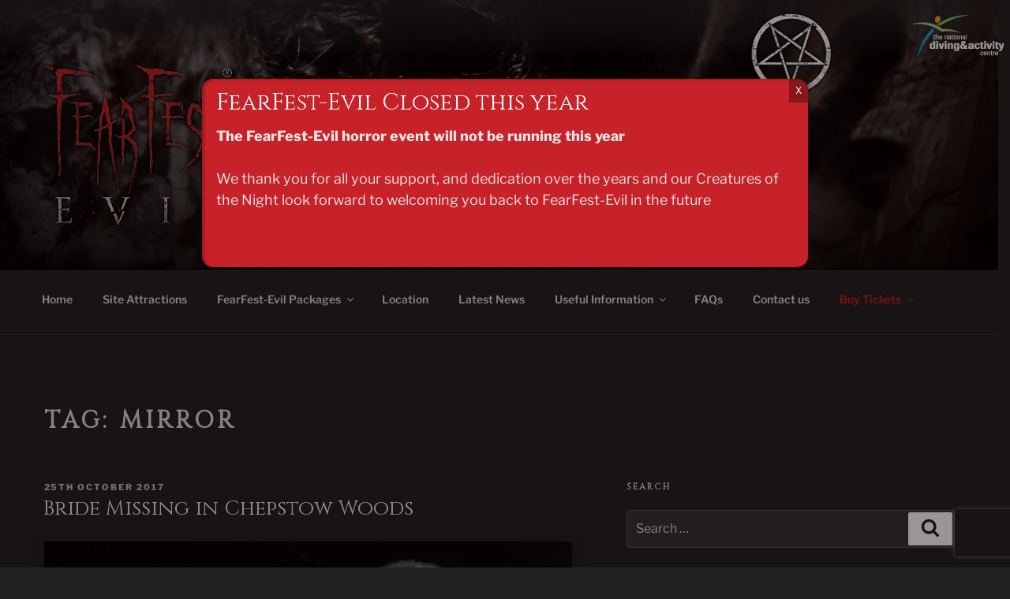

--- FILE ---
content_type: text/html; charset=utf-8
request_url: https://www.google.com/recaptcha/api2/anchor?ar=1&k=6LfRLpYnAAAAAFOcSDzSU4MAA8J4U1cyeg7W2bEL&co=aHR0cHM6Ly93d3cuZmVhcmZlc3QtZXZpbC5jby51azo0NDM.&hl=en&v=PoyoqOPhxBO7pBk68S4YbpHZ&size=invisible&anchor-ms=20000&execute-ms=30000&cb=z231i4gukjjd
body_size: 48556
content:
<!DOCTYPE HTML><html dir="ltr" lang="en"><head><meta http-equiv="Content-Type" content="text/html; charset=UTF-8">
<meta http-equiv="X-UA-Compatible" content="IE=edge">
<title>reCAPTCHA</title>
<style type="text/css">
/* cyrillic-ext */
@font-face {
  font-family: 'Roboto';
  font-style: normal;
  font-weight: 400;
  font-stretch: 100%;
  src: url(//fonts.gstatic.com/s/roboto/v48/KFO7CnqEu92Fr1ME7kSn66aGLdTylUAMa3GUBHMdazTgWw.woff2) format('woff2');
  unicode-range: U+0460-052F, U+1C80-1C8A, U+20B4, U+2DE0-2DFF, U+A640-A69F, U+FE2E-FE2F;
}
/* cyrillic */
@font-face {
  font-family: 'Roboto';
  font-style: normal;
  font-weight: 400;
  font-stretch: 100%;
  src: url(//fonts.gstatic.com/s/roboto/v48/KFO7CnqEu92Fr1ME7kSn66aGLdTylUAMa3iUBHMdazTgWw.woff2) format('woff2');
  unicode-range: U+0301, U+0400-045F, U+0490-0491, U+04B0-04B1, U+2116;
}
/* greek-ext */
@font-face {
  font-family: 'Roboto';
  font-style: normal;
  font-weight: 400;
  font-stretch: 100%;
  src: url(//fonts.gstatic.com/s/roboto/v48/KFO7CnqEu92Fr1ME7kSn66aGLdTylUAMa3CUBHMdazTgWw.woff2) format('woff2');
  unicode-range: U+1F00-1FFF;
}
/* greek */
@font-face {
  font-family: 'Roboto';
  font-style: normal;
  font-weight: 400;
  font-stretch: 100%;
  src: url(//fonts.gstatic.com/s/roboto/v48/KFO7CnqEu92Fr1ME7kSn66aGLdTylUAMa3-UBHMdazTgWw.woff2) format('woff2');
  unicode-range: U+0370-0377, U+037A-037F, U+0384-038A, U+038C, U+038E-03A1, U+03A3-03FF;
}
/* math */
@font-face {
  font-family: 'Roboto';
  font-style: normal;
  font-weight: 400;
  font-stretch: 100%;
  src: url(//fonts.gstatic.com/s/roboto/v48/KFO7CnqEu92Fr1ME7kSn66aGLdTylUAMawCUBHMdazTgWw.woff2) format('woff2');
  unicode-range: U+0302-0303, U+0305, U+0307-0308, U+0310, U+0312, U+0315, U+031A, U+0326-0327, U+032C, U+032F-0330, U+0332-0333, U+0338, U+033A, U+0346, U+034D, U+0391-03A1, U+03A3-03A9, U+03B1-03C9, U+03D1, U+03D5-03D6, U+03F0-03F1, U+03F4-03F5, U+2016-2017, U+2034-2038, U+203C, U+2040, U+2043, U+2047, U+2050, U+2057, U+205F, U+2070-2071, U+2074-208E, U+2090-209C, U+20D0-20DC, U+20E1, U+20E5-20EF, U+2100-2112, U+2114-2115, U+2117-2121, U+2123-214F, U+2190, U+2192, U+2194-21AE, U+21B0-21E5, U+21F1-21F2, U+21F4-2211, U+2213-2214, U+2216-22FF, U+2308-230B, U+2310, U+2319, U+231C-2321, U+2336-237A, U+237C, U+2395, U+239B-23B7, U+23D0, U+23DC-23E1, U+2474-2475, U+25AF, U+25B3, U+25B7, U+25BD, U+25C1, U+25CA, U+25CC, U+25FB, U+266D-266F, U+27C0-27FF, U+2900-2AFF, U+2B0E-2B11, U+2B30-2B4C, U+2BFE, U+3030, U+FF5B, U+FF5D, U+1D400-1D7FF, U+1EE00-1EEFF;
}
/* symbols */
@font-face {
  font-family: 'Roboto';
  font-style: normal;
  font-weight: 400;
  font-stretch: 100%;
  src: url(//fonts.gstatic.com/s/roboto/v48/KFO7CnqEu92Fr1ME7kSn66aGLdTylUAMaxKUBHMdazTgWw.woff2) format('woff2');
  unicode-range: U+0001-000C, U+000E-001F, U+007F-009F, U+20DD-20E0, U+20E2-20E4, U+2150-218F, U+2190, U+2192, U+2194-2199, U+21AF, U+21E6-21F0, U+21F3, U+2218-2219, U+2299, U+22C4-22C6, U+2300-243F, U+2440-244A, U+2460-24FF, U+25A0-27BF, U+2800-28FF, U+2921-2922, U+2981, U+29BF, U+29EB, U+2B00-2BFF, U+4DC0-4DFF, U+FFF9-FFFB, U+10140-1018E, U+10190-1019C, U+101A0, U+101D0-101FD, U+102E0-102FB, U+10E60-10E7E, U+1D2C0-1D2D3, U+1D2E0-1D37F, U+1F000-1F0FF, U+1F100-1F1AD, U+1F1E6-1F1FF, U+1F30D-1F30F, U+1F315, U+1F31C, U+1F31E, U+1F320-1F32C, U+1F336, U+1F378, U+1F37D, U+1F382, U+1F393-1F39F, U+1F3A7-1F3A8, U+1F3AC-1F3AF, U+1F3C2, U+1F3C4-1F3C6, U+1F3CA-1F3CE, U+1F3D4-1F3E0, U+1F3ED, U+1F3F1-1F3F3, U+1F3F5-1F3F7, U+1F408, U+1F415, U+1F41F, U+1F426, U+1F43F, U+1F441-1F442, U+1F444, U+1F446-1F449, U+1F44C-1F44E, U+1F453, U+1F46A, U+1F47D, U+1F4A3, U+1F4B0, U+1F4B3, U+1F4B9, U+1F4BB, U+1F4BF, U+1F4C8-1F4CB, U+1F4D6, U+1F4DA, U+1F4DF, U+1F4E3-1F4E6, U+1F4EA-1F4ED, U+1F4F7, U+1F4F9-1F4FB, U+1F4FD-1F4FE, U+1F503, U+1F507-1F50B, U+1F50D, U+1F512-1F513, U+1F53E-1F54A, U+1F54F-1F5FA, U+1F610, U+1F650-1F67F, U+1F687, U+1F68D, U+1F691, U+1F694, U+1F698, U+1F6AD, U+1F6B2, U+1F6B9-1F6BA, U+1F6BC, U+1F6C6-1F6CF, U+1F6D3-1F6D7, U+1F6E0-1F6EA, U+1F6F0-1F6F3, U+1F6F7-1F6FC, U+1F700-1F7FF, U+1F800-1F80B, U+1F810-1F847, U+1F850-1F859, U+1F860-1F887, U+1F890-1F8AD, U+1F8B0-1F8BB, U+1F8C0-1F8C1, U+1F900-1F90B, U+1F93B, U+1F946, U+1F984, U+1F996, U+1F9E9, U+1FA00-1FA6F, U+1FA70-1FA7C, U+1FA80-1FA89, U+1FA8F-1FAC6, U+1FACE-1FADC, U+1FADF-1FAE9, U+1FAF0-1FAF8, U+1FB00-1FBFF;
}
/* vietnamese */
@font-face {
  font-family: 'Roboto';
  font-style: normal;
  font-weight: 400;
  font-stretch: 100%;
  src: url(//fonts.gstatic.com/s/roboto/v48/KFO7CnqEu92Fr1ME7kSn66aGLdTylUAMa3OUBHMdazTgWw.woff2) format('woff2');
  unicode-range: U+0102-0103, U+0110-0111, U+0128-0129, U+0168-0169, U+01A0-01A1, U+01AF-01B0, U+0300-0301, U+0303-0304, U+0308-0309, U+0323, U+0329, U+1EA0-1EF9, U+20AB;
}
/* latin-ext */
@font-face {
  font-family: 'Roboto';
  font-style: normal;
  font-weight: 400;
  font-stretch: 100%;
  src: url(//fonts.gstatic.com/s/roboto/v48/KFO7CnqEu92Fr1ME7kSn66aGLdTylUAMa3KUBHMdazTgWw.woff2) format('woff2');
  unicode-range: U+0100-02BA, U+02BD-02C5, U+02C7-02CC, U+02CE-02D7, U+02DD-02FF, U+0304, U+0308, U+0329, U+1D00-1DBF, U+1E00-1E9F, U+1EF2-1EFF, U+2020, U+20A0-20AB, U+20AD-20C0, U+2113, U+2C60-2C7F, U+A720-A7FF;
}
/* latin */
@font-face {
  font-family: 'Roboto';
  font-style: normal;
  font-weight: 400;
  font-stretch: 100%;
  src: url(//fonts.gstatic.com/s/roboto/v48/KFO7CnqEu92Fr1ME7kSn66aGLdTylUAMa3yUBHMdazQ.woff2) format('woff2');
  unicode-range: U+0000-00FF, U+0131, U+0152-0153, U+02BB-02BC, U+02C6, U+02DA, U+02DC, U+0304, U+0308, U+0329, U+2000-206F, U+20AC, U+2122, U+2191, U+2193, U+2212, U+2215, U+FEFF, U+FFFD;
}
/* cyrillic-ext */
@font-face {
  font-family: 'Roboto';
  font-style: normal;
  font-weight: 500;
  font-stretch: 100%;
  src: url(//fonts.gstatic.com/s/roboto/v48/KFO7CnqEu92Fr1ME7kSn66aGLdTylUAMa3GUBHMdazTgWw.woff2) format('woff2');
  unicode-range: U+0460-052F, U+1C80-1C8A, U+20B4, U+2DE0-2DFF, U+A640-A69F, U+FE2E-FE2F;
}
/* cyrillic */
@font-face {
  font-family: 'Roboto';
  font-style: normal;
  font-weight: 500;
  font-stretch: 100%;
  src: url(//fonts.gstatic.com/s/roboto/v48/KFO7CnqEu92Fr1ME7kSn66aGLdTylUAMa3iUBHMdazTgWw.woff2) format('woff2');
  unicode-range: U+0301, U+0400-045F, U+0490-0491, U+04B0-04B1, U+2116;
}
/* greek-ext */
@font-face {
  font-family: 'Roboto';
  font-style: normal;
  font-weight: 500;
  font-stretch: 100%;
  src: url(//fonts.gstatic.com/s/roboto/v48/KFO7CnqEu92Fr1ME7kSn66aGLdTylUAMa3CUBHMdazTgWw.woff2) format('woff2');
  unicode-range: U+1F00-1FFF;
}
/* greek */
@font-face {
  font-family: 'Roboto';
  font-style: normal;
  font-weight: 500;
  font-stretch: 100%;
  src: url(//fonts.gstatic.com/s/roboto/v48/KFO7CnqEu92Fr1ME7kSn66aGLdTylUAMa3-UBHMdazTgWw.woff2) format('woff2');
  unicode-range: U+0370-0377, U+037A-037F, U+0384-038A, U+038C, U+038E-03A1, U+03A3-03FF;
}
/* math */
@font-face {
  font-family: 'Roboto';
  font-style: normal;
  font-weight: 500;
  font-stretch: 100%;
  src: url(//fonts.gstatic.com/s/roboto/v48/KFO7CnqEu92Fr1ME7kSn66aGLdTylUAMawCUBHMdazTgWw.woff2) format('woff2');
  unicode-range: U+0302-0303, U+0305, U+0307-0308, U+0310, U+0312, U+0315, U+031A, U+0326-0327, U+032C, U+032F-0330, U+0332-0333, U+0338, U+033A, U+0346, U+034D, U+0391-03A1, U+03A3-03A9, U+03B1-03C9, U+03D1, U+03D5-03D6, U+03F0-03F1, U+03F4-03F5, U+2016-2017, U+2034-2038, U+203C, U+2040, U+2043, U+2047, U+2050, U+2057, U+205F, U+2070-2071, U+2074-208E, U+2090-209C, U+20D0-20DC, U+20E1, U+20E5-20EF, U+2100-2112, U+2114-2115, U+2117-2121, U+2123-214F, U+2190, U+2192, U+2194-21AE, U+21B0-21E5, U+21F1-21F2, U+21F4-2211, U+2213-2214, U+2216-22FF, U+2308-230B, U+2310, U+2319, U+231C-2321, U+2336-237A, U+237C, U+2395, U+239B-23B7, U+23D0, U+23DC-23E1, U+2474-2475, U+25AF, U+25B3, U+25B7, U+25BD, U+25C1, U+25CA, U+25CC, U+25FB, U+266D-266F, U+27C0-27FF, U+2900-2AFF, U+2B0E-2B11, U+2B30-2B4C, U+2BFE, U+3030, U+FF5B, U+FF5D, U+1D400-1D7FF, U+1EE00-1EEFF;
}
/* symbols */
@font-face {
  font-family: 'Roboto';
  font-style: normal;
  font-weight: 500;
  font-stretch: 100%;
  src: url(//fonts.gstatic.com/s/roboto/v48/KFO7CnqEu92Fr1ME7kSn66aGLdTylUAMaxKUBHMdazTgWw.woff2) format('woff2');
  unicode-range: U+0001-000C, U+000E-001F, U+007F-009F, U+20DD-20E0, U+20E2-20E4, U+2150-218F, U+2190, U+2192, U+2194-2199, U+21AF, U+21E6-21F0, U+21F3, U+2218-2219, U+2299, U+22C4-22C6, U+2300-243F, U+2440-244A, U+2460-24FF, U+25A0-27BF, U+2800-28FF, U+2921-2922, U+2981, U+29BF, U+29EB, U+2B00-2BFF, U+4DC0-4DFF, U+FFF9-FFFB, U+10140-1018E, U+10190-1019C, U+101A0, U+101D0-101FD, U+102E0-102FB, U+10E60-10E7E, U+1D2C0-1D2D3, U+1D2E0-1D37F, U+1F000-1F0FF, U+1F100-1F1AD, U+1F1E6-1F1FF, U+1F30D-1F30F, U+1F315, U+1F31C, U+1F31E, U+1F320-1F32C, U+1F336, U+1F378, U+1F37D, U+1F382, U+1F393-1F39F, U+1F3A7-1F3A8, U+1F3AC-1F3AF, U+1F3C2, U+1F3C4-1F3C6, U+1F3CA-1F3CE, U+1F3D4-1F3E0, U+1F3ED, U+1F3F1-1F3F3, U+1F3F5-1F3F7, U+1F408, U+1F415, U+1F41F, U+1F426, U+1F43F, U+1F441-1F442, U+1F444, U+1F446-1F449, U+1F44C-1F44E, U+1F453, U+1F46A, U+1F47D, U+1F4A3, U+1F4B0, U+1F4B3, U+1F4B9, U+1F4BB, U+1F4BF, U+1F4C8-1F4CB, U+1F4D6, U+1F4DA, U+1F4DF, U+1F4E3-1F4E6, U+1F4EA-1F4ED, U+1F4F7, U+1F4F9-1F4FB, U+1F4FD-1F4FE, U+1F503, U+1F507-1F50B, U+1F50D, U+1F512-1F513, U+1F53E-1F54A, U+1F54F-1F5FA, U+1F610, U+1F650-1F67F, U+1F687, U+1F68D, U+1F691, U+1F694, U+1F698, U+1F6AD, U+1F6B2, U+1F6B9-1F6BA, U+1F6BC, U+1F6C6-1F6CF, U+1F6D3-1F6D7, U+1F6E0-1F6EA, U+1F6F0-1F6F3, U+1F6F7-1F6FC, U+1F700-1F7FF, U+1F800-1F80B, U+1F810-1F847, U+1F850-1F859, U+1F860-1F887, U+1F890-1F8AD, U+1F8B0-1F8BB, U+1F8C0-1F8C1, U+1F900-1F90B, U+1F93B, U+1F946, U+1F984, U+1F996, U+1F9E9, U+1FA00-1FA6F, U+1FA70-1FA7C, U+1FA80-1FA89, U+1FA8F-1FAC6, U+1FACE-1FADC, U+1FADF-1FAE9, U+1FAF0-1FAF8, U+1FB00-1FBFF;
}
/* vietnamese */
@font-face {
  font-family: 'Roboto';
  font-style: normal;
  font-weight: 500;
  font-stretch: 100%;
  src: url(//fonts.gstatic.com/s/roboto/v48/KFO7CnqEu92Fr1ME7kSn66aGLdTylUAMa3OUBHMdazTgWw.woff2) format('woff2');
  unicode-range: U+0102-0103, U+0110-0111, U+0128-0129, U+0168-0169, U+01A0-01A1, U+01AF-01B0, U+0300-0301, U+0303-0304, U+0308-0309, U+0323, U+0329, U+1EA0-1EF9, U+20AB;
}
/* latin-ext */
@font-face {
  font-family: 'Roboto';
  font-style: normal;
  font-weight: 500;
  font-stretch: 100%;
  src: url(//fonts.gstatic.com/s/roboto/v48/KFO7CnqEu92Fr1ME7kSn66aGLdTylUAMa3KUBHMdazTgWw.woff2) format('woff2');
  unicode-range: U+0100-02BA, U+02BD-02C5, U+02C7-02CC, U+02CE-02D7, U+02DD-02FF, U+0304, U+0308, U+0329, U+1D00-1DBF, U+1E00-1E9F, U+1EF2-1EFF, U+2020, U+20A0-20AB, U+20AD-20C0, U+2113, U+2C60-2C7F, U+A720-A7FF;
}
/* latin */
@font-face {
  font-family: 'Roboto';
  font-style: normal;
  font-weight: 500;
  font-stretch: 100%;
  src: url(//fonts.gstatic.com/s/roboto/v48/KFO7CnqEu92Fr1ME7kSn66aGLdTylUAMa3yUBHMdazQ.woff2) format('woff2');
  unicode-range: U+0000-00FF, U+0131, U+0152-0153, U+02BB-02BC, U+02C6, U+02DA, U+02DC, U+0304, U+0308, U+0329, U+2000-206F, U+20AC, U+2122, U+2191, U+2193, U+2212, U+2215, U+FEFF, U+FFFD;
}
/* cyrillic-ext */
@font-face {
  font-family: 'Roboto';
  font-style: normal;
  font-weight: 900;
  font-stretch: 100%;
  src: url(//fonts.gstatic.com/s/roboto/v48/KFO7CnqEu92Fr1ME7kSn66aGLdTylUAMa3GUBHMdazTgWw.woff2) format('woff2');
  unicode-range: U+0460-052F, U+1C80-1C8A, U+20B4, U+2DE0-2DFF, U+A640-A69F, U+FE2E-FE2F;
}
/* cyrillic */
@font-face {
  font-family: 'Roboto';
  font-style: normal;
  font-weight: 900;
  font-stretch: 100%;
  src: url(//fonts.gstatic.com/s/roboto/v48/KFO7CnqEu92Fr1ME7kSn66aGLdTylUAMa3iUBHMdazTgWw.woff2) format('woff2');
  unicode-range: U+0301, U+0400-045F, U+0490-0491, U+04B0-04B1, U+2116;
}
/* greek-ext */
@font-face {
  font-family: 'Roboto';
  font-style: normal;
  font-weight: 900;
  font-stretch: 100%;
  src: url(//fonts.gstatic.com/s/roboto/v48/KFO7CnqEu92Fr1ME7kSn66aGLdTylUAMa3CUBHMdazTgWw.woff2) format('woff2');
  unicode-range: U+1F00-1FFF;
}
/* greek */
@font-face {
  font-family: 'Roboto';
  font-style: normal;
  font-weight: 900;
  font-stretch: 100%;
  src: url(//fonts.gstatic.com/s/roboto/v48/KFO7CnqEu92Fr1ME7kSn66aGLdTylUAMa3-UBHMdazTgWw.woff2) format('woff2');
  unicode-range: U+0370-0377, U+037A-037F, U+0384-038A, U+038C, U+038E-03A1, U+03A3-03FF;
}
/* math */
@font-face {
  font-family: 'Roboto';
  font-style: normal;
  font-weight: 900;
  font-stretch: 100%;
  src: url(//fonts.gstatic.com/s/roboto/v48/KFO7CnqEu92Fr1ME7kSn66aGLdTylUAMawCUBHMdazTgWw.woff2) format('woff2');
  unicode-range: U+0302-0303, U+0305, U+0307-0308, U+0310, U+0312, U+0315, U+031A, U+0326-0327, U+032C, U+032F-0330, U+0332-0333, U+0338, U+033A, U+0346, U+034D, U+0391-03A1, U+03A3-03A9, U+03B1-03C9, U+03D1, U+03D5-03D6, U+03F0-03F1, U+03F4-03F5, U+2016-2017, U+2034-2038, U+203C, U+2040, U+2043, U+2047, U+2050, U+2057, U+205F, U+2070-2071, U+2074-208E, U+2090-209C, U+20D0-20DC, U+20E1, U+20E5-20EF, U+2100-2112, U+2114-2115, U+2117-2121, U+2123-214F, U+2190, U+2192, U+2194-21AE, U+21B0-21E5, U+21F1-21F2, U+21F4-2211, U+2213-2214, U+2216-22FF, U+2308-230B, U+2310, U+2319, U+231C-2321, U+2336-237A, U+237C, U+2395, U+239B-23B7, U+23D0, U+23DC-23E1, U+2474-2475, U+25AF, U+25B3, U+25B7, U+25BD, U+25C1, U+25CA, U+25CC, U+25FB, U+266D-266F, U+27C0-27FF, U+2900-2AFF, U+2B0E-2B11, U+2B30-2B4C, U+2BFE, U+3030, U+FF5B, U+FF5D, U+1D400-1D7FF, U+1EE00-1EEFF;
}
/* symbols */
@font-face {
  font-family: 'Roboto';
  font-style: normal;
  font-weight: 900;
  font-stretch: 100%;
  src: url(//fonts.gstatic.com/s/roboto/v48/KFO7CnqEu92Fr1ME7kSn66aGLdTylUAMaxKUBHMdazTgWw.woff2) format('woff2');
  unicode-range: U+0001-000C, U+000E-001F, U+007F-009F, U+20DD-20E0, U+20E2-20E4, U+2150-218F, U+2190, U+2192, U+2194-2199, U+21AF, U+21E6-21F0, U+21F3, U+2218-2219, U+2299, U+22C4-22C6, U+2300-243F, U+2440-244A, U+2460-24FF, U+25A0-27BF, U+2800-28FF, U+2921-2922, U+2981, U+29BF, U+29EB, U+2B00-2BFF, U+4DC0-4DFF, U+FFF9-FFFB, U+10140-1018E, U+10190-1019C, U+101A0, U+101D0-101FD, U+102E0-102FB, U+10E60-10E7E, U+1D2C0-1D2D3, U+1D2E0-1D37F, U+1F000-1F0FF, U+1F100-1F1AD, U+1F1E6-1F1FF, U+1F30D-1F30F, U+1F315, U+1F31C, U+1F31E, U+1F320-1F32C, U+1F336, U+1F378, U+1F37D, U+1F382, U+1F393-1F39F, U+1F3A7-1F3A8, U+1F3AC-1F3AF, U+1F3C2, U+1F3C4-1F3C6, U+1F3CA-1F3CE, U+1F3D4-1F3E0, U+1F3ED, U+1F3F1-1F3F3, U+1F3F5-1F3F7, U+1F408, U+1F415, U+1F41F, U+1F426, U+1F43F, U+1F441-1F442, U+1F444, U+1F446-1F449, U+1F44C-1F44E, U+1F453, U+1F46A, U+1F47D, U+1F4A3, U+1F4B0, U+1F4B3, U+1F4B9, U+1F4BB, U+1F4BF, U+1F4C8-1F4CB, U+1F4D6, U+1F4DA, U+1F4DF, U+1F4E3-1F4E6, U+1F4EA-1F4ED, U+1F4F7, U+1F4F9-1F4FB, U+1F4FD-1F4FE, U+1F503, U+1F507-1F50B, U+1F50D, U+1F512-1F513, U+1F53E-1F54A, U+1F54F-1F5FA, U+1F610, U+1F650-1F67F, U+1F687, U+1F68D, U+1F691, U+1F694, U+1F698, U+1F6AD, U+1F6B2, U+1F6B9-1F6BA, U+1F6BC, U+1F6C6-1F6CF, U+1F6D3-1F6D7, U+1F6E0-1F6EA, U+1F6F0-1F6F3, U+1F6F7-1F6FC, U+1F700-1F7FF, U+1F800-1F80B, U+1F810-1F847, U+1F850-1F859, U+1F860-1F887, U+1F890-1F8AD, U+1F8B0-1F8BB, U+1F8C0-1F8C1, U+1F900-1F90B, U+1F93B, U+1F946, U+1F984, U+1F996, U+1F9E9, U+1FA00-1FA6F, U+1FA70-1FA7C, U+1FA80-1FA89, U+1FA8F-1FAC6, U+1FACE-1FADC, U+1FADF-1FAE9, U+1FAF0-1FAF8, U+1FB00-1FBFF;
}
/* vietnamese */
@font-face {
  font-family: 'Roboto';
  font-style: normal;
  font-weight: 900;
  font-stretch: 100%;
  src: url(//fonts.gstatic.com/s/roboto/v48/KFO7CnqEu92Fr1ME7kSn66aGLdTylUAMa3OUBHMdazTgWw.woff2) format('woff2');
  unicode-range: U+0102-0103, U+0110-0111, U+0128-0129, U+0168-0169, U+01A0-01A1, U+01AF-01B0, U+0300-0301, U+0303-0304, U+0308-0309, U+0323, U+0329, U+1EA0-1EF9, U+20AB;
}
/* latin-ext */
@font-face {
  font-family: 'Roboto';
  font-style: normal;
  font-weight: 900;
  font-stretch: 100%;
  src: url(//fonts.gstatic.com/s/roboto/v48/KFO7CnqEu92Fr1ME7kSn66aGLdTylUAMa3KUBHMdazTgWw.woff2) format('woff2');
  unicode-range: U+0100-02BA, U+02BD-02C5, U+02C7-02CC, U+02CE-02D7, U+02DD-02FF, U+0304, U+0308, U+0329, U+1D00-1DBF, U+1E00-1E9F, U+1EF2-1EFF, U+2020, U+20A0-20AB, U+20AD-20C0, U+2113, U+2C60-2C7F, U+A720-A7FF;
}
/* latin */
@font-face {
  font-family: 'Roboto';
  font-style: normal;
  font-weight: 900;
  font-stretch: 100%;
  src: url(//fonts.gstatic.com/s/roboto/v48/KFO7CnqEu92Fr1ME7kSn66aGLdTylUAMa3yUBHMdazQ.woff2) format('woff2');
  unicode-range: U+0000-00FF, U+0131, U+0152-0153, U+02BB-02BC, U+02C6, U+02DA, U+02DC, U+0304, U+0308, U+0329, U+2000-206F, U+20AC, U+2122, U+2191, U+2193, U+2212, U+2215, U+FEFF, U+FFFD;
}

</style>
<link rel="stylesheet" type="text/css" href="https://www.gstatic.com/recaptcha/releases/PoyoqOPhxBO7pBk68S4YbpHZ/styles__ltr.css">
<script nonce="sQ59dqtmpQcmXGMvBFT7kw" type="text/javascript">window['__recaptcha_api'] = 'https://www.google.com/recaptcha/api2/';</script>
<script type="text/javascript" src="https://www.gstatic.com/recaptcha/releases/PoyoqOPhxBO7pBk68S4YbpHZ/recaptcha__en.js" nonce="sQ59dqtmpQcmXGMvBFT7kw">
      
    </script></head>
<body><div id="rc-anchor-alert" class="rc-anchor-alert"></div>
<input type="hidden" id="recaptcha-token" value="[base64]">
<script type="text/javascript" nonce="sQ59dqtmpQcmXGMvBFT7kw">
      recaptcha.anchor.Main.init("[\x22ainput\x22,[\x22bgdata\x22,\x22\x22,\[base64]/[base64]/[base64]/[base64]/[base64]/UltsKytdPUU6KEU8MjA0OD9SW2wrK109RT4+NnwxOTI6KChFJjY0NTEyKT09NTUyOTYmJk0rMTxjLmxlbmd0aCYmKGMuY2hhckNvZGVBdChNKzEpJjY0NTEyKT09NTYzMjA/[base64]/[base64]/[base64]/[base64]/[base64]/[base64]/[base64]\x22,\[base64]\x22,\x22LjrDnsOiw7QHwoTDhl8kNW4hM8OKwpYtR8Kyw78iRkPCtMKgblbDhcOnw5hJw5vDu8K7w6pcRBI2w6fCjx9Bw4VMSTk3w7rDgsKTw4/DjcKHwrg9wq/[base64]/CoMOXwr/Cr1M/wr9ewoHCkcOJK8KxecOLdHFFOywkcsKEwpwUw44banY0UMOED28QLTrDoydzbsOCNB4TBsK2IUnCn27CilwBw5Zvw7bCncO9w7l4wpXDszMpKANpwrXCg8Ouw6LCqnnDly/Dn8OEwrdLw4TCoBxFwoDCoh/[base64]/DkMO4wrDDgcO1bnYLwpzDn8KGwrcrRHbDmMO2bnPDl8OGRXLDicOCw5Q0csOdYcK0wq0/SVXDssKtw6PDiwfCicKSw6XCjm7DusKowokxXWFFHF4ZwqXDq8OnQwjDpAE4fsOyw79cw60Ow7dlB3fCl8OyN0DCvMKHCcOzw6bDkyd8w6/ChGl7wrZTwrvDnwfDi8OcwpVUKsKiwp/DvcOnw5zCqMKxwqZ1IxXDthhIe8OBwqbCp8Kow47DosKaw7jCgcKbM8OKfUvCrMO0woEnFVZWJsORMHnCmMKAwoLCtcOkb8Kzwr7DnnHDgMKFwpfDgEdzw77CmMKrGsOqKMOGZVBuGMKZbSN/FRzCoWVTw4RELw1+FcOYw6bDgW3Dq3rDvMO9CMO4XMOywrfCmsKjwqnCgBoOw6xaw78rUncfwrjDucK7G3ItWsOswr5HUcKKwqfCsSDDpsK4C8KDfMKWTsKbWMKbw4JHwrB5w5Efw68+wq8bSAXDnQfCtlpbw6ASw4AYLBHClMK1wpLCq8OWC2TDqD/[base64]/w7DDqS/Cp8ODwrYHAsOfOhPCvcOeIUAvPcOEw5zCqzrDncOEGEgJwpjDpzTCscOdwofCtcOdcSTDosKBwpzCpF7ClFIYw5TDtMKZwqQzwowiwrXClsKVwo7DhW/DssKrwqvDul5cwrRHw5Elw53DhMKBc8Kyw5dwLcONZ8KCZCfCtMK6wpIhw5LCpwTCrhoSQxzCuzsQwqDDpU4wSwbDgjXCucO2G8KhwoFMOT7Cg8KnLk0aw6/CosKqw6vCu8K6eMKwwp9GPUrCt8OJTmIyw6zCjHHCi8Kmw5HDgmLDk0/CgsKvSkVJNsKWw6c5BlLCvMKrwow6PXbCtsOvbsKgHV06CMKHLyQbTsO+cMOZZQ0XS8KXwr/DtMK1T8O7NjAkwqXCgTI6wofDlA7DhMODw5ZtOQDCq8Kxa8OcMcO0S8OMHDJtwo5qw4fCk3nDjsO8ECvCmcKywqPChcKoCcKuV1cPFcKCwqfDhQgiWl0NwoHDhsO/OMOKK1hYAcOUwqjDvMKEw41gw5XDs8K3BwDDmEpaLDIpcsOfwrFDwr/DrkHCt8K1CMObIMOuR013wptBKgdkfCJmwrt0wqHCjcOkNMOZwpDDqBnDlcOXBMODwoh7w7E/wpMKVE0tVT/DnWpnJ8O1w6xZNwvCkMOeTUBdwq5OTsOLMsOTSSgcw4EUAMO6w6DCssKyeTXCjcOpN14Ww6cRdyJ2TcKmwoHCmERRI8O6w47CnsKjwqPDgDPCg8ONw4/DqsO4WcOUwrfDm8OrFsKswpfDgcOzw7ocb8OSwp48w6zCtR9qwpopw4M/wq4xahrCmwV5w4kJVsO5YMOpbcKrw4NAK8KudcKHw6LCvcOra8KNw4/CtzgKXAzCgEzDrQHCoMKVwrtUwpEVwrMKO8KMwoFuw7VcFWHCq8OwwpHCtMOIwqHDucO9wqvDmVrCicKDw5tyw4cQw4jDumfCgR3ClC4me8OYw6FNw5bDuD3Dj0/CuxIFJWbDkGzDkFYiw7s/[base64]/DiXJcLsO/w6wOVErCnRPDpMK/w5vDoD/Cm8KAw6QVwobDqAhPBlIxFXhvw7sTw7bChznCnTXCqlU9w78/[base64]/Dm8OYwphETWXCjAR+wrxBw7LCgcOlfsKWw6bDuMK8VAlLwpx7A8O7NknDjW4mLFvCrcKpDB7DjMK/w6PDhhxewrrCucKbwpgZw63CtMKGw5zCkMKtcMKzRGZtZsOHwroDaUjCnsOaw4rCkwPCvcKJwpPCgMKEFRNwQE3CoyLCm8OeBjbDpBbDsSTDjsOIw4xkwo5Uw43CssOvw4XCiMKjVz/DsMKew7MEXgYZw5g/GMOxasKNecKWw5FywpPDnsKaw6dyVMKlw7vDkiI5wrXDgsORWcKywqk1cMOlVMK0GsOSQcOJw47CsnrDt8K/KMK7WQDCuC/Ds00NwqUow4bDllTCrGnClcKBecObVznDncOYHMKSUsOyNS/CncOxwrDDp3xUJcOdJsK/w5zDsDDDicOZwrnDlsKXSsKPw4zCvcOgw4nDuRBMMMO7bMO6IgYWZMOMYCXDtRrDtsKCRMK7b8KfwpPDk8KBDCjCpMK/wovCsxEUw6/Cr2AcQMO4Yw5Hwo7DkjXCosOxw7fCv8K5wrV5CMKYwo3Cu8KtSMOWwqk+w5jDtcKywp7CjcKMSho+wp59XXPDhnTDq3DCqCbDuB3DhsO8fFM7w7DCkC/DukwUNBXDjsOlSMO7wqnCq8OkNsOtw4PCuMKtw54cL1R8WxcBWxttw5HDi8OYwpvDikYUXRAhwobCoSRKAsK9X3p9G8OxBQppXnTCh8Oiw7IiM3LCtWvDm3nDpMOhV8Oxw4U/ZMOFw6TDmmnCjF/ClQjDocK0LkU8w5lJwqrCpR7Dt2YDw5dhOTVnUcKUKsOOw6zCu8K4dkPDo8OrIMO7w55VbsKZwqR3w7/DvUNeTcKdJCd4ZcOKwotrw6vCiAbCu3IldEnDjcKtw4A3wqHCowfCg8KQwpgPw7gNPHXCjh9vwozDscOdE8Kowr1Ww4tUJ8OEd20iw5TCtijDhsOzw4YAf0QrWEXCl3vCuiRPwoPDgzvCpcOzR1XCpcK7TCDCrcKfC3xrwrzDv8OZwo/[base64]/[base64]/wr7DjhHDrMOKbsKRH23DqcKiw7fCun41wqQsJMOCw7Ivw7wFLsK3UcOOwqpSBkspIMODw7NHU8K6w7zCrMOcK8KfRcKTwoXCpm9zHwcJw4VRd1jDmwPDv21JworDiUNVSMOsw5DDisOUwqp6w5rCtFxmDcOLe8OBwqNyw57Dl8OxwoLDpMKUw47Cu8OsbEbCsihie8K/[base64]/CrMO5d8O0AsOuwrrCs8Kkw4jCtGHDkXovbcOgUsKDIcO7GcOgBsKdwoJmwr1PwrXDlsOBTw1mJMKMw7/CuE7DhVpCOMK1QhoCBm3DrGEGBnPDpz3DrsOsw6bCkHpMwoHCvwcvT05meMOZwq4bw41Sw4xcBVXDswUHwrsdRU/[base64]/[base64]/CscKpw7/[base64]/CjmPDsMOIW3DCm8O/w6jDnsKlw59eU3wZw65kMsKewoxow4QXL8KUCA7DpsKiw5DDk8KUw5bDrDhtw6UTPsOlw5DDkCrDscKpIsO1w49Lw6Yhw5pbwqleWEnDs3kfwoMDPsOJw4xcZsKzJsOrHTZZw7TCshPCl2nDhUXCizjCiWrDhQQtUT/[base64]/Dlms9L2bCucOKdsOUw4N5w7nDmFDCt3c1wqV4w4DCg2DDmnFXUsOuHWrClsKJWizCploeAsKtwqvDo8KCY8KpIXVIw5p2P8KMw4rCvcKNwqXDnsKFB0ZhwqfCrzVWKcKgw4zDnCUzFwnDpMKzwoJQw6/DmkMuJMOuwrjCuxnDsE9CwqjDhcOlw4LCkcO3w7l8X8OcZxoye8OGD3BBKBFTw7PDsHU4wrAUwpxRw6DCmCRNw4vDvSs6wpIswpokHH/DlsKjw6szw7BQYUdZw7FXw7fCpMKfJB5uKmfDilLCr8KwwrvCjQkdw5sXw6fDvWrDu8Kyw4vCiCNxw5Z5w6IkfMKkwovDkxvDsns/ZmJ4wqDCoCbDuTjCmgNHwoLCmTTCk2Qxw6wnw5/DoRDDocKNdcKSwqbDmMOqw6xMIgV0wrdLDcK3wrjChkrCvsKsw4swwrvCp8Kaw5TDuj9UwqLClX9pYcKKLyhdw6DDkMOJw4jCiAQCJ8K/eMO9w70CScObHilCwpcUOsOHwoVQwoE6wq7DsB0kw5XDgMO7w6PCucOpdXF1LMKyDRfDljDDqh9Zw6fCjcK5wo/CuTXCjsKWf1zDssKDwr7Ch8OzThTChnXCh0wHwoPDscK5LMKrQsKew51xwpbDgcOhwoNQw6DDqcKnw4PChTbCpGEJR8O9wrBJBnvCsMKLw5XCqcOtwqrCi3nCrcOEw4TCng/[base64]/[base64]/DuBLDpMOlA23DqcKyJjpxKcKbLAFewpvDscO2b28Aw7NLbglJw74OHyTDpMKhwodQJcObw5DCo8OwLi7Dk8O7w4/Ds0jDqcKiw5Ngw6ELI2/DjcKEIsOFRTbChMK5KknCjcOTwpR1VDNmw5QbTGxBeMO7wqpDwq/Cm8O7w5ZteBbCh38gwo5Fw5UUw4cIw6AWw5LCqcOaw50AV8K8Fy3DoMK/w7lLwrHDgHDDisOfw7g/[base64]/DjMKhw5zDlsKkBBNzIiFRRnRYwr0Lw6LDssK9w5XCh17Co8O1dxI6wpZpN0c9w5xpSUnDszzCizo+wrBqw7MGwrcqw5ldwo7DshY8U8OAw6zDlw8lwqzCgUXDs8KJc8Kcw5/DlcK1woHDj8OYw7PDmh7CkBJVw5PCmVFQL8O/[base64]/Dh109DwUlHsK3Nw4jJsOaB8OmYAPCmU/DmsKnOzZiwpUVw5V9wrPDg8OUfmISScKuw6DCmxLDmjjClsKRwrrCkEwRcBspwplcwqTCumbDqkTCtE5gw7fCpmzDn0/[base64]/O2DCoTLCsmPCmFpuZ8OIw6DDrjh+CWNXCTNgW3Nvw4p/XBPDnFXCqcKCw7PCgUABV17DhTcNJWnCs8Obw6g7YMKeSFw6wrhLVlBHw4vCkMOpwrvCuA0mwqlYfBEzwqp2wpjChhYUwqNsO8KFwqnCpcONw4Ybw6RSfsO/wpLDkcKZF8OHwo7Ds1PDjC3CkcOkwpTCmjUQM1Mewp3Dk3/DpMKzDDrDsXx8w7nDmSDCjykww6RzwpvDusOQwqhxwqrCiCXDssO3wokhCBUTwrcoDsKzwqvCmkPDonLCkDbCnMOLw5VbwrnDtcKXwrDDoj9MaMOlw57DisK3wrgBK2DDgMOVwr0becKaw6LCoMOJwrjDssO5w6jDoU/[base64]/[base64]/DkMOINifDg8OQw43DssOCdMKAw5xCwrwrVEwnExViHGDDg0BzwpQCw5HDg8Klw5vDqcOccMO1wo4rN8KFYsKdwp/[base64]/DjWoUw5HDsMKlTwDCtcOKwqrChy/[base64]/w4XCvnTClsOEw6zCiMKwwoLCqHgOW8KJwpgYw7bCqsKfWWjCqMOub3DDrCLDjh41w6jDkR/Dr0PDusKRCVrDksKaw5taIsKTFwo+PxPDkmc3wqNFKxjDmh7Di8Omw6UMwqVAw7x+P8OTwqtCLcKmwr59TTYGw7zDk8OkJMOFUjkkwpd/d8KbwqxSbgxEw7/DpMOjw74fZGfDgMO5JMODw5/CscKNw7zClhnCk8K/Pg7CsFTCmkTCmiZoCsKywpzDox7Cl34FYz/DqQYRw6/DosOPCwchwol1wqwrwp7Di8KLw7YLwpodwqPCjMKLe8O3Q8KVEMKvw77ChcKSwrwaecO3RkZRwoPCr8OESVxnC1RnfmxPw5fCkxcAFB4ibEbDnxbDvBTCrzM/woTDpCkkw5fCjgPCt8OAw6cUUS0iOsKII0XCvcKQwpcxaCrCiHIJw7zDs8O+U8K3GHHDkggSw7hFwo8DL8KnD8OVw7jCtMOpwod/OQJXbxrDrirDvgPDhcOZw509TsKKw5vDqFkSYGDDgHHCnsKBw6DDuTwSw53ClsOCY8KEL0A/w5zCjWExw75tVsOLwqXCr2nChcKPwpxdPcOxw47CniTDlirDosK4CxdmwpdMJjRAYMKHw652FRDDg8OEwroOw5DDgMK/NQkjwrlhwoDDm8KRcRVRccKII0lJwqcWwqjDgl09FcKBw64MfWBcCEdvMlkywrUxecOvFMO3TXPCg8OYa2rDqFzCrcOWVMOQJ2QUX8Onw7xkU8OFayHDvMOaGsKlw5xSwqEdIn/CtMO+HcKyQ3DDo8KkwoQkw6pXw6/CjMOEwq5zCxJrScKhw5hEaMObwrc/wrx5wqxWLcKaVljCpsO+IcOAasOkH0HDu8ORwpnDjcO2an4dw5fDvhtwICvCigrCvi49wrXDpgPCiFVzV0HDjXR4wrbCg8OEw6zDpioww5vDucOUw5DCmAg9HsKBwo5lwppQMcOtZSDChsOzJcKbGQHClMKlwrxQwpYbLcKdw7HDkRw3w43DvMOKLj/[base64]/w4vDkFlZO8KZE0hnQcK1wqAtf2jDsMKsw70OYXESwrdgTsO3wrBuXcOowo/DjnMPZ3kSwpEmwrU5SjUpeMKDTcKQHE3DnMKKwrfDsGNVJsOYC2Y8w4rDncO1bMO8c8Ofw5wtwo7CqCNDwpkpIwjDulsrwpghGXXCm8OHRghiXmTDucOMXADCuWDDuxl5Xj9DwqDDuXvDgG1Uw7DDmxw4wqMvwr01WMK/w7dPNmbCt8Kuw5h4DCAyLcO3w6/DvFgLLhjDtRDCqcOwwpFIwqbDlgzDhcOPBsO4wqnCksK7w45Uw51Ww6LDgsOEwrtlwrtyw7bCpMOpFsOdTcKbZG4VDMOHw5HCsMOTNMKSw7LCjF/DiMKmdxjDpcOWIhdFwpZVVsOMQsOiA8OVN8KVwqrCqTtNwrE6w6Edwq0kw4bChcKOwrfDiUXDjVjDm0lUb8OkUMObwoVNw4HDnyLDlsOMfMOpw6IpQTYCw4oZwq4PaMKyw50TMQ8ow53Ctk00acOKUw3CpQdvw7QQZyrDn8O9esOkw5/Cn0M/w5nDssKSXUjDrWhSw7MyHMKbUcOac1ZjXcKIw7bDhcO+BhJ7TRgHwpnCmQDCpB7Co8OYdxMFLMKLO8O2wrwYKsOyw67DpQ/CkiDDlSvCh14Dwrk1ZwVCw7HCqsK1WiHDocOrwrXDpU5ywrEEwpjDmRLCv8OUGMK9wqfDncKCw63CinXDg8OMw6VvAwzDoMKBwoXDjyFRw5Z5AhzDmC9jacOPw7/DnV1Fw4R7J1TDmcKHWEpFQFwuw6jCvMOee0HDki5iwrUnw7rCkMOmUMKNKcKCw4BUw7ZrCsK5wrDCk8KnSgzCvGLDqwV3w7nCsBZvOsKAYhlSJGxOworCu8KvLzBTWQrCi8Kowo1Lw4fCgcOiIsOUSMK2wpXCnw5fM17DrT5KwqM/w4TCjcKyVi15wrHCk093w4fCr8OnNMO0csKCXD1yw6rDrjrCuHHCh1JOccKPw6hrWS40wpVTfALCsw5QUsKowqLClz00w4/[base64]/SsKiG8Omw7pSRVRVwq8dwoDCisOCbiHDtMK6FMOGH8Oaw7TCpTZ8RcKRw6l3DHjDtz/CuiHCrsOGwpleWXnCmsKvw6/[base64]/CjcO6wrnCsi1SDsOkw5RFRBgmwopjw6d3NMKlUcKjw7/[base64]/wpBIW11+JcORTcOgw4tmwr4gw63DjcK1OMKrwqV4eggiQMKuwqNdNFFkbjBkwprDrcO3TMKrO8OnS2/CmiLCu8KcPsKKM0hCw7TDsMKsYcOVwrIIHsODDlXCsMO7w73ChVHCuzhDw6LCiMOTw5I7YlBxBcKePBzCgR/Ch3lGwrjDpcOSw7vCrCvDgih4BhVWRsKQwr0OH8Obw7hiwqFKEcKrwpXDk8OZw7gew6PCpl1oJhfCocOmw7lSbcKcwqfDg8OSw6zDhRwhwqg7XwF+H0cAwp4pwowyw5oFM8KnK8K8w7rDuEVFBcOGw4TDicOyK1xZw6PCj1DDsxXDnh/CpcONeAlYG8OmSsO2w4Bww5jCmlDCoMO5w6nCjsO/w44IcUQbacOFeiDClsKhDXs9w6cxw7LDtMOVw5nCisOGwrnCkzBiw6HCkMKWwr5lw6LDrSh3w6TDpsKFwop8wrEJS8K1JcOQw7PDqlB+ZQQowpHDkMKVwrTCsV/DmG/[base64]/[base64]/CtiZqwrNEwotdw6zCmjDDp31KdnN0B8KpwpxUHcOKw5/[base64]/CtmM9wrbDrMOUYsK7wrbClU/[base64]/wrDCtMOewprCrh/CnQEmEcKcFMOeDDvCqcOtZCoPTcO2e0kPB3TDqsO4wqvDo1HDrcKNw6Aow5UDw7oCw5M+QnDCvMOHf8K0F8OhIsKAUcKpwrEOw4hHfRs/VR0mw6LCkEfDrmIAwoXCh8KmMSglJlXDjsKdAlJhLcKhcwjCg8KvRDRSwrU0woDCtcOoEXvCgRrCksKHw7XCicO+MR/DmwjDtk/Cn8KkRwfDqEFbLxbCqxcvw4jDvsOgXh3DvSQLw53CisOZw5DCjcK9VVlAY1cdCcKewo5AOMOzB1l+w7t5w7XCiDHDvcOfw7YEdU9Jwp0jw5lEw7XClyDCscO/w4Q9wrYowqDDum1CZUfDlTnDpWF1IQ0NX8Kww79UTsOQwqHCjMKwF8OLwrbCpcO2MTV+BiXDqcOSw6k1RSfDvQEcMiAgMsKOFmbCr8KUw7USbGVcKSHDg8KtKMKoH8KUwoLDtcOVA0bDuV3DhQcNw6PDlsOQVzbCuQ4kdnjDuwp/w68CO8K2GH3Dnx3DpcK2ekAzV3TCuQUCw75EfFEMwrxGwpUaMUnDhcOVwovCjCYIacOUIMOgb8KyTQQgTcOyEcKNwr0Aw7nCrD0WABDDkyNiKMKJKnp/PBYhHmgdPBfCvGnDl2vDjgI6wrkIw41URcKoFmIwK8KCw6XCi8OKw5fCqEt4w7g9bsK0X8OoTU7DlEZxwq91MX/CqyTDgsOEwqfDm0d2UgzDjjhfTsOiwrBDOjplUmVVSGBQEVbCvXjCqsKTBj/DrD/DgzzCiyjDu0HCmBbDvAfDgcKyV8KCBVfCqcOmW0ZQFkFyJ2DCsVpsFQVuNMKawpPDmsKSO8OkW8KTO8KzX2tUJE0iw6jClsOgJ1pSw5PDv0DCs8Ogw5/Dr0fCvUEowoxJwrI9JsKuwp/[base64]/woTDoTjDncK6dBYCWDTCksOuQcKmw7JmRcKowrPDogfDk8KrKcO7MgfDizEkwp3CgDHCsBtzTcKywojCrjDDvMOjesK3WlZFA8OSw5V0HTDCnXnCn15UZ8KcLcOOwoTDhR/Dt8OBHAvDqivCp0Q2YMOfwpvCnQXCtDfCiVTDs1zDkmLCkBliGGXCvMKkDcOvwpDCmMOlaRkTwrfDtMO0wqsqXBUTN8Kow4dYLMOzw5dEw7HDqMKJAn0jwpHDpjgMw4jDnV1nwqEiwrd/QVXChcOBw77Cq8KhdQ3CqlrCosKPH8KvwrBbZUfDt33Dm04fAcOzw4NkasKoaFXDhVDCrSoLw5ERNhfDm8KHwooYwp3DkmvDkm9RDSNzacOrQ3cUw4hYNcOHw4Fbwp5TdSwsw4EGw7LDtMOed8O5w6nCp2/Drno4SH3DosKybh9Hw4jCvxvCj8KSwqIjYB3DpMOOGE3CscKiGFZlXcKNcMOgw4xpRnTDjMOUw7fDtwrCisO1RsKsbsKvcsOYXjQvJsOYwrLCtXMIwptSJg/DrjDCrhXDu8O/NVoMw6PDqsODwrfCgsO1wrUhw6wqw4kew7FxwoswwrzDucKNw4dlwp5tTWrChsKowqY7wr5Ew78ZBsOgCcOiw6XCmsOJw50rF0jDoMOaw5vCqXPDmcKqwr3Ck8KSwoJ/[base64]/CqMKiWcKlGcKlBxFDVsKbw4zCscKFwr5EYMKmw5VhD24dWmHDs8KuwqkhwoEXM8KWw4gxEWF8FxvDqzlAwo7CksK1w4XCgyN9w4Y/[base64]/wqJUw4nCjcKSCsKyNsO6OSR0wotVCMOUGF1EwrnDqxLDp3tKwrRmKwfDl8KdZzFgGkDDscOjwrEeG8OUw7rCh8OTw7nDrRMzVnnCi8KxwrzDmAIMwo3DosOLwoEpwqDDucOlwrjCscKRcxsYwofCsg/[base64]/CtinCnA7DvsKZLicOwptzA1orwr3DsFoAHBnCv8KCCsKuI0rCocO/QcO9D8KwEgvCoT3CnMKsOnAkXMKNZsK5wovDmVnDkVMMwpzDusORU8O/[base64]/DocOXw4AHaF/Cu8Kbwrx4w4dXwq7DrsKDw6LDnkdxWQZhw7wGHVAveizCuMK7wptMFjViVRQEwrvClRPCtFzDkm3CoAfDksOqHSxawpbDrFh0wqLCt8OCV2jDncOvfcOswoo2VMOvw7FtFjbDllzDq23DlEJRwpl/w5kFAsKpw5kdw41XKEYAw4vCohzDqmAcw4JNezHCpMKxbRUGwr1xbMOUTsO5wpDDm8KKXnlOw4Y6woUFVMOPwogXe8Kdw6t1QsK3wr9/[base64]/DuVLDuAh/ZVEwKcKKesOxScOrw7sxw6spNQzDvkNtw619L2PDuMKnwrR4bcKPwqMvZllmwrhQw7w4YsKxehLDvkcKXsOxFyY3YsO6wrg+w5vCmcOCdC/[base64]/CsMOhESxDw6TDg8KiwpnDoUjDuHfDpn3ClcOPw5J8w4w/[base64]/Do8Oew4/Du8OlTcO6wp/CjsK/wp3CvRB/wrsFWsO9wo5cwo5tw5jDnsO/NQ/CpU/ChzZ4woUKNsODworCv8KOZcOJwo7DjcKGwqgSMjPDs8Ohwo3DssOSPGvDgGEuwo7CpCJ7w7bDlnHCtkBDVXJGc8OsE1hiYWzDrVbCscOjw7PCgMOZDVfChk7CvhUjUS/CvMOvw7dEw6EOwptfwpVZUDDCi37DlMO+WcOuJsKzSxsmwp/CgGQJw5rCoXvCocONEMO5YALCl8O+wrHDkcKUw5cMw4HDkMOHwr7CuC9MwrZqFy7DjcKKw4HCh8Kfe1QrODwawp8MSMK2wqBzCsOSwrLDpcOcwr3DncKtw5trwq7Dh8O4w4JNwr5awoLCryARS8KHQ1RMwoTCuMOXw7R3w4RGw6bDjSMWZcKBEsOBC24LIVZ2Dl0/QwvCjQXDnwHCo8KWwpsxwobDmsOZZW8BUSRHwrFVGsOtwovDiMOxwr17W8Kyw7hqXsO1wpwMWsO5JHbCpsKAbhjClsOvMAUCMcOFw5xMShhPDU/CiMOkbGUmCzrCtWE4w5vCqyFzwo/Chx7Dmy4AwpjCh8O/[base64]/[base64]/[base64]/DnybCusKcw7/Dn8OtwrfCu8Klc8OjDcKoVMOCw5dfwrVOw7dow53CucOFw68MZ8KrB0fCpiLCjj3DnsKdw53CgXzCuMOrUxd1UgvClh3DqsOwK8KWRn/Cu8KzQVByQMKUV0DCrcKRFsOQw6xNT3oBw7fDgcKWwrnDmiscwoXDj8K7K8OiPcO4RmTDoSk3ASLDiGvDtg3Dty0QwoNGPsONw4drAcORZsKxBcO7wrx3JirDmsK/w49NMsOcwoFGwrHDphZyw5HDrDZFXGJaDBvCiMK5w7ZYwprDpsOIw6V8w4bDtGoiw7UWCMKBY8O3T8K8wo/Dj8KeJDbDk2cYwpw/wq8Vwpkbw6drNcObw6TCkzksC8O+I2DDlcKgD3jDq2tgd0LDmjTDgGDDksKPwox/w65dbSvDpCVLwobCosKowrxJRMK1SyjDlAXCnsOxw6EWXsOlw4JWBcOdwoLCmsOzwr7DpsOvw5hZw40pWsO0wpQBwqbDkwBtN8Osw4PCjQt5wrHChMO7GChEw65Kwq3CscKwwrA8IcKowq0lwoLDqsOcKMKiF8K1w74wAATCi8O9w5JqDRvDgi/CiRcSwoDChhA1wqvCu8KwbcK3EBY3wr/DjMK2CkjDp8O9AWbDhkrDswHCsiMmA8OWG8KdXcOIw4djw5JLwrLDncKlwp7CvinDlcOKwrkNw5zCnF7Dgg9cNA5/PzvCgMKawq8CBcOmwrBXwrVVwqMFd8KawrHCncO1TgN0IcOGwo9ew4jCrjlCN8OgcmDCmsOJHsKHV8Ojw7lVw6ZNWsO8HcK3DMOmw5nDlMKNw6fCgcKuBQrCkcOIwrkzw5/Dp3t2wpdUwqvDjTEAwq/[base64]/DjcKEeUHClz5vGMOVw4Usw4rCgMKvFALCuT8DMsKSDsKYEB8aw5wsHMOOG8KUTcOwwptAw7stbMO/[base64]/wowgw5DDkcOPJMK6D8ORUMOsBsK5w57DpcO/wqzDrCrCuMOtEMOaw6UTEGvCoDPCn8Ovw4LCm8Krw6TDm2jCn8O4woIpbMK/PMKOQ3hMwq5mwotGe1ogVcOmQ2XCpG/ChsOQFQTCnznCiFRbSMKtworCo8KAwpNvw6Y0wol2ccOBDcKrVcKIw5IaQMKXwrApHT/[base64]/DuUgrw6E2wqbDpkdnXsKMSCZiw4PCuivCgsOkeMOVY8Oiw5DCmcKKQMKCwo3DucODwq5laUs0wqPClcKMw6lJUMO1UcK5wrF7eMKvw7t2w77Ct8KqW8O7w63DssKbMWbDoBnDt8Kmw57Cn8KTaFtaPMO7SMOFwo80wowlCl5mPDV8w6/Dk3jCo8K7UQ3Dln3CtmYeairDlwAYLcKcR8OHOFLCtxHDmMKbwr1dwpshATzClsKZw4k7KGPCvSrDmE9hJsObw5rDhjJjw5LCncOCFHgww4nCnMOwRXfCpmJWwpxwfsORUMOZw6fChVvDvcKvw73ChcOlwr98QMOmwrvCniwcw7/DpcOIeijCvRcDHj3CiXvDt8OMw75LLznCljDDtcOGwpE6woDDkCPDlCRewo3CuH3DhsO8FwR7EFXCgmTDgsOewpnDsMKoZVrCg0/DqMOeTsOIwpbClDl2w68AZcKAURYvU8OCw6Z9worDg10BNMKxJklzw6vDhsKqwqPDn8K5woTChMK2w6l1GsKGwpEuwozCuMK/RXIHw5HCmcKGwrnCucOhTcKRwrdPDUxHwpsTwqh0fWREw5J5B8Kdwo5ROjfDqSlEZ0DChMKvw4LDiMOGw5JhEhzCpCnCq2DDqsONfnLChl/DoMKMw61owpHDlsKifMKRwoQvPTcnwo/Dr8KAJwFjGcKHT8OvOBHCtcOSwr85CsKjXG0uw6TCoMKvRMO3woTCsXvCjX0ubAotUmrDtMK4w5TCkAVFP8O5W8O+wrPDicOBDsKrwqs/AcKSwq83woZjwo/CjsKfDMKxw4bDicKSLMOlw5HCn8OvwofDtVDCqR9qw6hpHcKPwofCvcKcYcK7w5zDtsO8JDw9w6/DtMOLKMKpZsKow6gNSMOXEcKQw5FYXsKWQ25iwpDCk8O9JhpeL8KJwqvDlBhsVxrDgMO7A8OPXF0nd0rDs8KIKT1kYGM9IMK8XRnDqMOkXMObGMOdwrjCisOqLSfCimQ1w7/DqMOXwrHClMOGawbDsXjDs8KcwpJbTF/ClsOWw5LCu8KXJMKuw4A5GlLCilFtPzjDqcOZCzfDgEPDnC8HwotvUmTCrlAGwofDlgF3w7fCvMOZw6vDlw/[base64]/ZWdSwp3CsTICV8KUwpR8Y8Kow5pSwo4xw64jwrcrWsK/w7rCqsK9wp/DsMKHIHrDgGbDkU/CvFFtwpHCtyUKQ8KVwp9KTcKiEQ8/[base64]/CtH4yOjgewrDCsMKVLsKkIgbCl0jDtsKFwoDCskJFSsKYSUvDiyzCm8OYwopCXBDCncKdYxo1GwrDssKZwrF6w43DlMK+w7nCssOqwpPCryzCmXQ4DWRtw57Cq8OjTx3DjcOxwpdBw4bDmcOjwqjCoMOpw5DCn8Ktwq/[base64]/[base64]/Ci8OawrHCjDInGcOeLcKQAgkjfTjDmngHwq7DoMKuwpPDn8KUw7bCisOpwp4fwq7CsUkGw7l/DkNnGsKqw4PCgn/CnxrCtnI8w5DClcKMP1bDsXlAdV3Dq2rCpR5dwoFqw5PCnsKSw7nDlA7DqcK+w6LCp8O4wodqM8OwJcOzCCAvCCECZcKWw5hcwpV8wpkUw6Uxw685w4Qrw7HCj8OXAC1qwqltZ1vCosKZH8KXw5bCscK+JMK/FiXDmWHCjcKnXDXCn8K6w6XDrcOsZsOUa8O3JcK7XBvDsMKFdxA2wrVgMsORw5oJwofDtMOUMxhDwqlha8KNX8KXAhPDnmjDrsKPJMOLfsOtBcKMayJuw5Arw5g4w4QFIcKTw7/[base64]/CnxY5w5TDmUwpQXMID8OiZMKzw4PDr8KEGMOjwrQYKsOWwrzDnsKGw6nDg8KwwoTCizjCgwjCr39vIlnDojXCghXCj8O7N8K1RE8hGGrCm8ONO3DDqcOhwqPDpMOKBjAfwqnDkgPDk8K/wq1+w7AbVcONEMKSM8OoMwXChXPCkcO6I3M/w5V0wrlewoXDonMba1J1M8Kxw6hPTj7CgsKCeMKFG8OVw75cw7DDvgvCuljDjw/DhcKRP8KsB20hNgpEP8K5OcOmE8OfCGkTw63ClH/Co8O0fcKKwpvCkcOvwqlEbMKZwoTDuQzDtcKKwoXCmz1zwrN0w7XCuMKZw57Cs3jDszFiwqrCucK6w54TwqjDojILwp7ChnxbI8OKPsOrw641w6k1w5bCvsOXQzcDw5gMw7vCpz3Cg0zDp1TCgEB1w4ohScKEWDzDmjA+JiEaecOXwoXDgyY2w7HDuMOJwo/DqH1fKwUyw4nDhH3DtQMMFQJAYMKYwrAadcK1w4nDlB8DAMOBwrDCi8KATsOQQ8Onwr9bT8OKKBgSZsOOw6bCmsKpwpE4w5ANXC3CmWLCusOTw5jDk8KlBSdXR3g5N0PDomPCrDnCjxEewo/DlVfCkiTDg8KDw5Ehw4UIMUoeY8O2w47Dmh0Bwo3Cu3FTwrTCpRMEw5oMwoIow5wowofCjsKQDcO1wpVWR3Fyw4PDnnTCmMKxVm1SworCpg0+IMKFAgkGGzJtL8OZwrDDgMKQecKKwrXDrALClTzDpHUew7PCqgrDuzXDn8OPVnwtwo/DnzrDiH/Cr8KwT28EJ8K0wq9RIVHCj8Oyw6jClMOJd8O7wp5pZhsjECTCqiPDgcK5L8KRLGrDtlUKdMKLwpo0w7MiwonDo8OZw4zCnsOBIcOSekrDisKfwq7DuGpdwowla8KBw5N5ZcORdXjDpVLCmwgJEsK6blnDo8KxwrPDvCrDvyTDusOxTXZ/wrjCtQ7CoWbChxB3KsKKaMOSCXvDpsKawo7DvsKhOy7Cnm84L8KUF8OHwqhBw6vCgcOyK8Khw4zCvQ/CvSfCtm8UaMKMfgEMw5/CtixJY8O4wpXDj1bDrjkewotMwqAxJ1DCq2jDiWfDri/DuwLDlAfChsObwqA3w6pzw7bCjzpEwoUIwrfCtiLCvcKFw4nDi8Kwa8OzwrxoMR9rw6rCtMOWw4ASw5HCvMKXQy3DrgjDnXnCh8O4WcKdw4tow69rwr5ww7MCw4UPwqfDiMKta8KnwpDDg8K+acKvSsKgOcKTBMO9w6jCoyISw6wewo49wovDkGDCvB7CixfCm2/[base64]/TcKuw43CnsOfBhjCqsO0dcKSOMK3wr5Pwrt9wq7Cr8Klw7FQw57CmsKTwqUdwr3DrE/[base64]/CqUjCtcK5WxBiCDlewqdfE1HCicK/d8Kuw7DDl1zCo8OYwoHDocKswrrDjQzCv8OwaFjDj8K8wrTDjcKBwqnDl8KuN1TCiDTDqcKXw43CncOZfcKew7zDtUIyAE0efsOOXUhbMcKoCsOVUHVzw4zDtsOiMcKWfVdjwq/CgRw3wp8yNcKywonCi2pyw4EsLsOyw6PCicO4wo/CrsKNK8OfSjVLEiLDu8O1w7sMwo5uTH0Aw6rDtl3Dj8Kxw5PCncKwwqbCncKVwpQPQsKiQzHCq2zDtMO0wohGPcKOJGrCiAjDm8ONw6jDmsKAdRXCosKjMn7CjV4IYsOOwoHDv8KtwooXH2MEdgnChsKlw6YecsO/BnXDhsKud2TCgcOGw71OZMKsMcKLIMKlDsKfw7dBwqPCnCJVwqNnw5fDlBZiwozChns7wobDv3loJMO6wppdwq7DqXjCnUMRwpXDjcODw5LCh8Kkw5xgBjdWRkfCsDB2T8O/QUbDgsKRS3R1eMKewphCPy84X8OKw6zDiUXDlMOPQMO9dsO/McOhwoEvaHoyWQBoKAg4w7rDpgEWUSVww6kzw7QTw7/CjTUHTiFtNmTCl8Kxw4FZXQsoM8OTwrjDgBfDn8OFJ23DiCxeKhlfw7jCrgxowqYyehjCvsO1w4DCtBzChVrDqCcgw4TDoMK1w6Jjw5g1a2rCmcKFw7zDt8OYbcKZH8Kfwq5Sw5cqUSXDk8Kbwr3ClTMYVSzCtMOAecKsw78RwofCiElhNMOcJsKRQG/Cm0AgQ2/DnH/DisORwr0hU8KdW8KHw4FIFcKgI8OiwrDCuyfDksOow5ByP8OzSwltP8OFwrrDpMOSw4jCjXVuw4hdw4/[base64]/DvMOQesK+wrF+w4QeKyjCpsKMHQ9mKDDCoUDDtsKrw5TCncOvw4bCoMOydsK1wqjDu17DpSjDmmEmwo/CssKBSsKIUsKIBWVewqUzwpF5bi/Dnkp9w5rCvHTDhB9Ww4XDpkPDrQVRw4LDvyBew70Rw6nDqR/ClicXw7DCgXtxMiFsc3LDrT1hNsOMS1bCo8O7GMO3wrZATsOuwqDDk8KDw7HCoD/DnW8gOGEMBWR8w7/[base64]/QCPDmmkxwrYbw6tSwqPCqifDpMORWyzDq2zCv8K7wr3DjlzDk0nCisO4wqViEDLCsGEQwr1fw5lWw7BuDMOVNi1Vw5PCgsKjwqfCkSPCjhrCkGXCl2zCmSp/[base64]/[base64]/DpcKcPgY1w5TDr8Ocwr/[base64]/DqsKVXsKwdMKAe8K4EmILwoPCrcKoNATCmWPDgsKff3ATbTk4R1vDn8OEO8OAwoRpEMK9w5tBJ3jDuAnCt2vCqVLCmMOAazfDhcOqEcOQw6EJSMKIfE7CrcKwaHwgRsKHZiVmw6IwBcKUVAPDr8OZwrnCsAxtZsKxXCgzwrwMw5DCisOAVMKlXsOTw5V/wpLDksKCwr/DtWc+N8O2wr93wrjDkUcSw6/DvhDCjcK9wqUUwozDgSbDkSZvw7cpRsOywqjDklXClsKjw6nDrsO/w7FOLsOIwodiScKRS8O0eMOVwrLCqHBew6gLQ2MuVFYTQ27DuMKFB1vDnMKrecK0w4/[base64]/Cuxl5N8OTw4I5w4tXw5/DoC7DqHkDEMOGw6kGw5E2w7QcY8O0TxzDlsK1w7w/[base64]/CjllieCjDvFTCsMKpwoDDl8O3w5diATV2w4HDucKzQMKdwoZUwr/[base64]/fcKew4tOw6rChzlFJ0PDosOwwpw+fxUuw5zDrDjCncKmw5Q6w5DDuGrDtw95FnbDmVPDtmkoKWPDiS3Ci8K8wqvCjMKNw5MZR8Ome8OXw4zDlxXCvFvCggrDgxnDvSfDr8Ozw6U+wo9tw7F7WSTCjsOiwrDDucKjw73Cn3/DhsOAw4RNPwg3wpsnw6cORxrClMOuw7Yvw6JZPArDssKqYcK7W1spwrUKJGnCnMKlwqPDnMOBYl/CgQHDtsOYTMOaBMKBw53DncOPKW8RwrnCvsKWU8KFMhXCvFjCs8KIwr8ULXTCnVvCqMOcwpvDhxUYN8Oow7UCw7gIwrYOZyp7LAw6w4bDhRhOI8KAwrZlwq8/wrjCnsKqw5fCsFUTwr8XwoYTakxpwoF6woMUwoDDoxdVw5HCtcO/w51cScOFG8OCwrwRwrzCjEHCtcKLw4bDlMO+wrxPX8K5wroDTcKHw7XCgcKqwopmNsK3wrB9woHCsTDCgsKxwpNBS8KqWiV9wrPCjsO9McKxb1ZPfMOuwo92Y8K4J8KpwrYBdCRSU8KmL8Kbwp0gEMOZc8K0w4BWw7vCgw/CqcOOwo/CllzDucKyF1vCjMOhCsOxCcKjw6TCnwRrCsK9wrHDs8K6OMK0wooaw5vCjTYiw50WacKwwqDDlsOzE8O7XDnCh08hLmJvTiDCgyPCicKqeGUdwrnDsUxywr7DjcKXw7TCp8O1L0DCuiLDlA/DsjNFO8OEdg8gwqrCi8OjDMOZAlslYcKYw5Qiw6vDlMOFU8KOeUvDgxHCucKpNsO3IcKrw5gSw6XDjWc\\u003d\x22],null,[\x22conf\x22,null,\x226LfRLpYnAAAAAFOcSDzSU4MAA8J4U1cyeg7W2bEL\x22,0,null,null,null,1,[21,125,63,73,95,87,41,43,42,83,102,105,109,121],[1017145,884],0,null,null,null,null,0,null,0,null,700,1,null,0,\[base64]/76lBhnEnQkZnOKMAhmv8xEZ\x22,0,0,null,null,1,null,0,0,null,null,null,0],\x22https://www.fearfest-evil.co.uk:443\x22,null,[3,1,1],null,null,null,1,3600,[\x22https://www.google.com/intl/en/policies/privacy/\x22,\x22https://www.google.com/intl/en/policies/terms/\x22],\x22r1Y57MkLFPdNyfPwOwNo94DSMqMhkFdWUcgR9MwAtsM\\u003d\x22,1,0,null,1,1769228065308,0,0,[251,139],null,[135,84],\x22RC-eotV4t4IvN-ZNg\x22,null,null,null,null,null,\x220dAFcWeA6fkdE8fqKYQ3LEqwgwRUluq2taVYWlHrfwVruB-TYIIsZDhPjsQkmhlmNE5XN7j2rBoYSkH7bV2xhI2sC0NujINvWaVA\x22,1769310865453]");
    </script></body></html>

--- FILE ---
content_type: application/x-javascript
request_url: https://www.fearfest-evil.co.uk/wp-content/themes/FearFest-Evil/custom_js/jqueryscript.js
body_size: -266
content:
// JavaScript Document
jQuery(document).ready(function($) {
$window = $(window);
$(window).scroll(function(){

if($window.scrollTop() > 100)
    $("#topbannerhome").addClass('active');
else    
    $("#topbannerhome").removeClass('active');
});
});
jQuery(document).ready(function($) {
$window = $(window);
$(window).scroll(function(){

if($window.scrollTop() > 100)
    $("#EarlyBirdDiscountStrip").addClass('active');
else    
    $("#EarlyBirdDiscountStrip").removeClass('active');
});
});

--- FILE ---
content_type: application/javascript; charset=UTF-8
request_url: https://www.fearfest-evil.co.uk/cdn-cgi/challenge-platform/h/b/scripts/jsd/d251aa49a8a3/main.js?
body_size: 8546
content:
window._cf_chl_opt={AKGCx8:'b'};~function(t6,sk,sV,sq,sE,sN,sU,sx,t0,t1){t6=j,function(f,G,tq,t5,s,a){for(tq={f:515,G:522,s:523,a:341,Y:358,J:319,K:468,F:470,z:345,Z:325,y:561,b:566,g:539},t5=j,s=f();!![];)try{if(a=-parseInt(t5(tq.f))/1*(parseInt(t5(tq.G))/2)+-parseInt(t5(tq.s))/3*(parseInt(t5(tq.a))/4)+parseInt(t5(tq.Y))/5+parseInt(t5(tq.J))/6*(-parseInt(t5(tq.K))/7)+-parseInt(t5(tq.F))/8*(parseInt(t5(tq.z))/9)+-parseInt(t5(tq.Z))/10*(-parseInt(t5(tq.y))/11)+-parseInt(t5(tq.b))/12*(-parseInt(t5(tq.g))/13),a===G)break;else s.push(s.shift())}catch(Y){s.push(s.shift())}}(l,915486),sk=this||self,sV=sk[t6(415)],sq=null,sE=sO(),sN=function(a3,a2,a1,a0,pw,px,tZ,G,s,a,Y){return a3={f:536,G:384,s:353,a:488,Y:541},a2={f:408,G:516,s:387,a:545,Y:425,J:401,K:538,F:432,z:329,Z:402,y:371,b:410,g:531,X:556,I:373,c:356,e:385,M:485,h:337,i:559,T:559,A:489,L:500,o:339,v:432,n:408,k:557,V:385,R:554,Q:385,d:454,P:408,H:378,W:318,B:524,m:408},a1={f:509,G:364},a0={f:423},pw={f:491,G:364,s:544,a:547,Y:456,J:335,K:318,F:347,z:440,Z:512,y:440,b:512,g:512,X:423,I:485,c:423,e:315,M:493,h:411,i:383,T:336,A:526,L:423,o:469,v:535,n:421,k:459,V:408,R:355,Q:328,d:512,P:423,H:360,W:356,B:355,m:423,O:430,E:485,C:531,N:447,U:355,x:485,S:423,D:421,l0:408,l1:346,l2:417,l3:546,l4:485,l5:410,l6:442,l7:485,l8:328,l9:338,ll:462,lj:536,lf:485,lG:455,ls:524,lt:423,lp:493,la:454},px={f:427,G:499},tZ=t6,G={'WySfv':function(J,K){return J<K},'bOAly':function(J,K){return J<<K},'YpAtC':function(J,K){return K==J},'CnMqf':function(J,K){return J(K)},'XnKed':function(J,K){return J==K},'utfHc':function(J,K){return J>K},'bKqrh':function(J,K){return K|J},'OeIYP':function(J,K){return J>K},'ByzNg':function(J,K){return J==K},'rhXeU':function(J,K){return J(K)},'rsBDE':function(J,K){return J==K},'mKabd':function(J,K){return J-K},'sqpCP':function(J,K){return J==K},'ajMxu':function(J,K){return J<K},'hJXwh':function(J,K){return K==J},'VilWz':function(J,K){return J>K},'SXzUy':function(J,K){return J<K},'zZRvp':function(J,K){return J<<K},'RoAzy':function(J,K){return J<<K},'wsKNu':function(J,K){return J&K},'wkzjq':function(J,K){return J-K},'VPiyw':function(J,K){return J(K)},'fZVCo':function(J,K){return J<<K},'yHsJj':function(J,K){return J-K},'gKDjf':tZ(a3.f),'psSoN':function(J,K){return J==K},'frJUD':function(J,K){return J+K},'pmGQP':function(J,K){return J!=K},'dvGfV':function(J,K){return J!==K},'vzDUL':tZ(a3.G),'KCAJy':tZ(a3.s),'iwDrH':function(J,K){return K&J},'hTxpi':function(J,K){return K==J},'YuBjo':function(J,K){return J*K},'kwehw':function(J,K){return J(K)},'QZaBf':function(J,K){return J!=K},'qpYwq':function(J,K){return J(K)},'jGAMm':function(J,K){return K!==J},'MIqow':function(J,K){return J>K},'CcNxp':function(J,K){return K!=J},'JOtQo':function(J,K){return K&J},'DSPZe':function(J,K){return J===K}},s=String[tZ(a3.a)],a={'h':function(J,pU,tr,K,F){return pU={f:427,G:318},tr=tZ,K={},K[tr(px.f)]=tr(px.G),F=K,J==null?'':a.g(J,6,function(z,ty){return ty=tr,F[ty(pU.f)][ty(pU.G)](z)})},'g':function(J,K,F,pD,tu,z,Z,y,X,I,M,i,T,A,L,o,H,V,R,Q){if(pD={f:321,G:456},tu=tZ,G[tu(pw.f)](null,J))return'';for(Z={},y={},X='',I=2,M=3,i=2,T=[],A=0,L=0,o=0;o<J[tu(pw.G)];o+=1)if(tu(pw.s)===tu(pw.a))H={'vzeEx':function(W,B){return W(B)}},A[tu(pw.Y)]=5e3,Y[tu(pw.J)]=function(tb){tb=tu,H[tb(pD.f)](K,tb(pD.G))};else if(V=J[tu(pw.K)](o),Object[tu(pw.F)][tu(pw.z)][tu(pw.Z)](Z,V)||(Z[V]=M++,y[V]=!0),R=X+V,Object[tu(pw.F)][tu(pw.y)][tu(pw.b)](Z,R))X=R;else{if(Object[tu(pw.F)][tu(pw.y)][tu(pw.g)](y,X)){if(256>X[tu(pw.X)](0)){for(z=0;z<i;A<<=1,L==K-1?(L=0,T[tu(pw.I)](F(A)),A=0):L++,z++);for(Q=X[tu(pw.c)](0),z=0;G[tu(pw.e)](8,z);A=G[tu(pw.M)](A,1)|Q&1,G[tu(pw.f)](L,K-1)?(L=0,T[tu(pw.I)](G[tu(pw.h)](F,A)),A=0):L++,Q>>=1,z++);}else if(tu(pw.i)!==tu(pw.T)){for(Q=1,z=0;z<i;A=G[tu(pw.A)](A<<1,Q),G[tu(pw.f)](L,K-1)?(L=0,T[tu(pw.I)](F(A)),A=0):L++,Q=0,z++);for(Q=X[tu(pw.L)](0),z=0;G[tu(pw.o)](16,z);A=1.81&Q|A<<1.22,G[tu(pw.v)](L,K-1)?(L=0,T[tu(pw.I)](G[tu(pw.n)](F,A)),A=0):L++,Q>>=1,z++);}else G();I--,G[tu(pw.k)](0,I)&&(I=Math[tu(pw.V)](2,i),i++),delete y[X]}else for(Q=Z[X],z=0;z<i;A=G[tu(pw.M)](A,1)|Q&1.07,L==G[tu(pw.R)](K,1)?(L=0,T[tu(pw.I)](F(A)),A=0):L++,Q>>=1,z++);X=(I--,G[tu(pw.Q)](0,I)&&(I=Math[tu(pw.V)](2,i),i++),Z[R]=M++,String(V))}if(X!==''){if(Object[tu(pw.F)][tu(pw.z)][tu(pw.d)](y,X)){if(256>X[tu(pw.P)](0)){for(z=0;G[tu(pw.H)](z,i);A<<=1,G[tu(pw.W)](L,G[tu(pw.B)](K,1))?(L=0,T[tu(pw.I)](F(A)),A=0):L++,z++);for(Q=X[tu(pw.m)](0),z=0;G[tu(pw.O)](8,z);A=G[tu(pw.A)](A<<1,1.34&Q),L==K-1?(L=0,T[tu(pw.E)](G[tu(pw.n)](F,A)),A=0):L++,Q>>=1,z++);}else{for(Q=1,z=0;G[tu(pw.C)](z,i);A=G[tu(pw.N)](A,1)|Q,L==G[tu(pw.U)](K,1)?(L=0,T[tu(pw.x)](F(A)),A=0):L++,Q=0,z++);for(Q=X[tu(pw.S)](0),z=0;G[tu(pw.o)](16,z);A=G[tu(pw.A)](A<<1.49,1&Q),L==K-1?(L=0,T[tu(pw.E)](G[tu(pw.D)](F,A)),A=0):L++,Q>>=1,z++);}I--,0==I&&(I=Math[tu(pw.l0)](2,i),i++),delete y[X]}else for(Q=Z[X],z=0;z<i;A=G[tu(pw.l1)](A,1)|G[tu(pw.l2)](Q,1),L==G[tu(pw.l3)](K,1)?(L=0,T[tu(pw.l4)](G[tu(pw.l5)](F,A)),A=0):L++,Q>>=1,z++);I--,I==0&&i++}for(Q=2,z=0;z<i;A=G[tu(pw.l6)](A,1)|Q&1.99,L==K-1?(L=0,T[tu(pw.l7)](F(A)),A=0):L++,Q>>=1,z++);for(;;)if(A<<=1,G[tu(pw.l8)](L,G[tu(pw.l9)](K,1))){if(G[tu(pw.ll)]===tu(pw.lj)){T[tu(pw.lf)](F(A));break}else{for(B=1,V=0;G[tu(pw.lG)](O,E);N=G[tu(pw.M)](U,1)|x,G[tu(pw.ls)](S,D-1)?(l0=0,l1[tu(pw.l7)](G[tu(pw.h)](l2,l3)),l4=0):l5++,l6=0,C++);for(l7=l8[tu(pw.lt)](0),l9=0;16>ll;lf=G[tu(pw.lp)](lG,1)|1&ls,lt==lp-1?(la=0,lY[tu(pw.lf)](lJ(lK)),lF=0):lz++,lZ>>=1,lj++);}}else L++;return T[tu(pw.la)]('')},'j':function(J,tg){return tg=tZ,G[tg(a1.f)](null,J)?'':''==J?null:a.i(J[tg(a1.G)],32768,function(K,tX){return tX=tg,J[tX(a0.f)](K)})},'i':function(J,K,F,tI,z,Z,y,X,I,M,i,T,A,L,o,V,Q,R,W,B){for(tI=tZ,z=[],Z=4,y=4,X=3,I=[],T=F(0),A=K,L=1,M=0;3>M;z[M]=M,M+=1);for(o=0,V=Math[tI(a2.f)](2,2),i=1;G[tI(a2.G)](i,V);G[tI(a2.s)](G[tI(a2.a)],G[tI(a2.Y)])?(R=G[tI(a2.J)](T,A),A>>=1,G[tI(a2.K)](0,A)&&(A=K,T=F(L++)),o|=G[tI(a2.F)](0<R?1:0,i),i<<=1):s(G[tI(a2.z)](tI(a2.Z),A[tI(a2.y)])));switch(o){case 0:for(o=0,V=Math[tI(a2.f)](2,8),i=1;i!=V;R=T&A,A>>=1,0==A&&(A=K,T=G[tI(a2.b)](F,L++)),o|=G[tI(a2.F)](G[tI(a2.g)](0,R)?1:0,i),i<<=1);Q=G[tI(a2.X)](s,o);break;case 1:for(o=0,V=Math[tI(a2.f)](2,16),i=1;G[tI(a2.I)](i,V);R=T&A,A>>=1,G[tI(a2.c)](0,A)&&(A=K,T=G[tI(a2.e)](F,L++)),o|=i*(0<R?1:0),i<<=1);Q=s(o);break;case 2:return''}for(M=z[3]=Q,I[tI(a2.M)](Q);;)if(G[tI(a2.h)](tI(a2.i),tI(a2.T)))return W=G[tI(a2.A)],!W?null:(B=W.i,typeof B!==tI(a2.L)||B<30)?null:B;else{if(G[tI(a2.o)](L,J))return'';for(o=0,V=Math[tI(a2.f)](2,X),i=1;G[tI(a2.G)](i,V);R=T&A,A>>=1,0==A&&(A=K,T=F(L++)),o|=G[tI(a2.v)](0<R?1:0,i),i<<=1);switch(Q=o){case 0:for(o=0,V=Math[tI(a2.n)](2,8),i=1;G[tI(a2.k)](i,V);R=T&A,A>>=1,A==0&&(A=K,T=G[tI(a2.V)](F,L++)),o|=(0<R?1:0)*i,i<<=1);z[y++]=s(o),Q=y-1,Z--;break;case 1:for(o=0,V=Math[tI(a2.n)](2,16),i=1;G[tI(a2.I)](i,V);R=G[tI(a2.R)](T,A),A>>=1,A==0&&(A=K,T=G[tI(a2.Q)](F,L++)),o|=i*(0<R?1:0),i<<=1);z[y++]=s(o),Q=y-1,Z--;break;case 2:return I[tI(a2.d)]('')}if(Z==0&&(Z=Math[tI(a2.P)](2,X),X++),z[Q])Q=z[Q];else if(G[tI(a2.H)](Q,y))Q=M+M[tI(a2.W)](0);else return null;I[tI(a2.M)](Q),z[y++]=M+Q[tI(a2.W)](0),Z--,M=Q,G[tI(a2.B)](0,Z)&&(Z=Math[tI(a2.m)](2,X),X++)}}},Y={},Y[tZ(a3.Y)]=a.h,Y}(),sU={},sU[t6(528)]='o',sU[t6(390)]='s',sU[t6(381)]='u',sU[t6(473)]='z',sU[t6(500)]='n',sU[t6(322)]='I',sU[t6(549)]='b',sx=sU,sk[t6(320)]=function(G,s,Y,J,aF,aK,aJ,th,K,z,Z,y,g,X,I){if(aF={f:418,G:420,s:527,a:519,Y:527,J:525,K:529,F:362,z:525,Z:529,y:435,b:333,g:366,X:364,I:508,c:495,e:332,M:483,h:368,i:397},aK={f:465,G:364,s:332,a:518,Y:348},aJ={f:347,G:440,s:512,a:485},th=t6,K={'wLJht':function(M,h){return h===M},'wfwHm':function(M,h){return M+h},'hqMfM':function(M,h){return M<h},'fdiDl':function(M,h){return M(h)},'SNHvr':th(aF.f),'pAIWX':function(M,h,i){return M(h,i)},'JWKBb':function(M,h){return M+h}},s===null||s===void 0)return J;for(z=sw(s),G[th(aF.G)][th(aF.s)]&&(z=z[th(aF.a)](G[th(aF.G)][th(aF.Y)](s))),z=G[th(aF.J)][th(aF.K)]&&G[th(aF.F)]?G[th(aF.z)][th(aF.Z)](new G[(th(aF.F))](z)):function(M,tT,i){for(tT=th,M[tT(aK.f)](),i=0;i<M[tT(aK.G)];K[tT(aK.s)](M[i],M[K[tT(aK.a)](i,1)])?M[tT(aK.Y)](i+1,1):i+=1);return M}(z),Z='nAsAaAb'.split('A'),Z=Z[th(aF.y)][th(aF.b)](Z),y=0;K[th(aF.g)](y,z[th(aF.X)]);g=z[y],X=sD(G,s,g),K[th(aF.I)](Z,X)?(I='s'===X&&!G[th(aF.c)](s[g]),K[th(aF.e)](K[th(aF.M)],Y+g)?K[th(aF.h)](F,Y+g,X):I||F(Y+g,s[g])):F(K[th(aF.i)](Y,g),X),y++);return J;function F(M,i,ti){ti=th,Object[ti(aJ.f)][ti(aJ.G)][ti(aJ.s)](J,i)||(J[i]=[]),J[i][ti(aJ.a)](M)}},t0=t6(446)[t6(327)](';'),t1=t0[t6(435)][t6(333)](t0),sk[t6(375)]=function(G,s,au,tA,Y,J,K,F,z){for(au={f:479,G:364,s:349,a:429,Y:395,J:485,K:530,F:494},tA=t6,Y={'yGmuk':function(Z,g){return Z===g},'enhQT':function(Z,y){return Z(y)},'qqMwP':function(Z,g){return Z+g}},J=Object[tA(au.f)](s),K=0;K<J[tA(au.G)];K++)if(F=J[K],Y[tA(au.s)]('f',F)&&(F='N'),G[F]){for(z=0;z<s[J[K]][tA(au.G)];Y[tA(au.s)](-1,G[F][tA(au.a)](s[J[K]][z]))&&(Y[tA(au.Y)](t1,s[J[K]][z])||G[F][tA(au.J)](Y[tA(au.K)]('o.',s[J[K]][z]))),z++);}else G[F]=s[J[K]][tA(au.F)](function(Z){return'o.'+Z})},t3();function l(aR){return aR='href,charAt,23376AeuFND,pRIb1,vzeEx,bigint,[native code],eWQPH,10TVaaPD,kcGSQ,split,sqpCP,frJUD,send,/invisible/jsd,wLJht,bind,POST,ontimeout,GFusY,jGAMm,yHsJj,MIqow,AKGCx8,1052VfIrtT,TKBVz,jsd,lVCqB,3386421qTypAP,RoAzy,prototype,splice,yGmuk,XCagd,chctx,createElement,kiWAL,irxcb,mKabd,hJXwh,APytc,3919535MOtxgS,MFURQ,ajMxu,GrENC,Set,api,length,atURU,hqMfM,hbPsI,pAIWX,detail,bwuET,status,ZhLtT,QZaBf,randomUUID,rxvNi8,SWOVl,GgbmK,DSPZe,Rlhad,errorInfoObject,undefined,pkLOA2,PaGsm,yrGPZ,qpYwq,ajKhg,dvGfV,now,nJWXc,string,BItRH,_cf_chl_opt,TFYhf,MUaes,enhQT,jszfc,JWKBb,location,catch,body,iwDrH,http-code:,AdeF3,JhvYe,cFZig,/jsd/oneshot/d251aa49a8a3/0.8781209355573922:1769221423:d3WQdh1NXU22Xk89OgWLT4V94XslZ7wRX-OmuTgeWHo/,xxKUQ,pow,style,VPiyw,CnMqf,iframe,appendChild,EREKD,document,mggjz,wsKNu,d.cookie,4|1|2|3|0,Object,rhXeU,JBxy9,charCodeAt,Gwcqn,KCAJy,addEventListener,PsLVh,onload,indexOf,VilWz,YJUvB,YuBjo,open,jtRGg,includes,RuSHu,postMessage,error,floor,hasOwnProperty,Function,fZVCo,success,/b/ov1/0.8781209355573922:1769221423:d3WQdh1NXU22Xk89OgWLT4V94XslZ7wRX-OmuTgeWHo/,SClwf,_cf_chl_opt;JJgc4;PJAn2;kJOnV9;IWJi4;OHeaY1;DqMg0;FKmRv9;LpvFx1;cAdz2;PqBHf2;nFZCC5;ddwW5;pRIb1;rxvNi8;RrrrA2;erHi9,zZRvp,stringify,VBhKN,pqHtG,zXBKg,log,xftTQ,join,WySfv,timeout,sid,Enjkf,rsBDE,function,isArray,gKDjf,readyState,LRmiB4,sort,ZPmXh,contentDocument,1141QyIFtk,OeIYP,24cTtHOe,veKjn,xhr-error,symbol,pJoOt,DOMContentLoaded,jnJlz,navigator,LrFgU,keys,error on cf_chl_props,gUChE,HRRrI,SNHvr,dlPDP,push,AqRlr,cloudflare-invisible,fromCharCode,__CF$cv$params,XMLHttpRequest,XnKed,jaooH,bOAly,map,isNaN,event,TYlZ6,aUjz8,OvozSCF-ec48hYAw9kGWiPuQBLsE0fKg1TxZ6abMDVd$7Hr5qjtmp+l3NIR2UJXyn,number,kJBcw,parent,RvqDF,WHDKz,jxjaQ,JAnua,loading,fdiDl,psSoN,onreadystatechange,contentWindow,call,/cdn-cgi/challenge-platform/h/,removeChild,943786omVjVv,pmGQP,NPSUi,wfwHm,concat,source,TEuBF,2nVmYiY,7596AUFKvg,YpAtC,Array,bKqrh,getOwnPropertyNames,object,from,qqMwP,SXzUy,clientInformation,WQASy,CnwA5,ByzNg,sydTy,random,hTxpi,4303LdwrBf,onerror,RvOwgzKHio,SSTpq3,eiaJr,Fjilp,vzDUL,wkzjq,DsHJh,NEHkQ,boolean,getPrototypeOf,display: none,tabIndex,bcoQg,JOtQo,VJlLH,kwehw,CcNxp,HwaxW,cnTlx,4|1|0|3|2,7509689NYyGXM,oZxpS,YZkQk,hOQnt,toString,102324FAPgJX,pibFb,utfHc,sabnq'.split(','),l=function(){return aR},l()}function sD(G,s,Y,aj,te,J,K,y,g,X,F){J=(aj={f:481,G:407,s:528,a:393,Y:416,J:460,K:399,F:399,z:370,Z:495,y:418,b:357,g:525,X:461,I:525,c:404,e:404,M:460},te=t6,{'bwuET':function(z,Z){return z(Z)},'APytc':function(z,Z,y){return z(Z,y)},'gUChE':function(z,Z){return z==Z},'xxKUQ':function(z,Z){return Z==z},'JhvYe':function(z,Z){return Z===z}});try{K=s[Y]}catch(z){return'i'}if(J[te(aj.f)](null,K))return void 0===K?'u':'x';if(J[te(aj.G)](te(aj.s),typeof K))try{if(te(aj.a)!==te(aj.Y)){if(te(aj.J)==typeof K[te(aj.K)])return K[te(aj.F)](function(){}),'p'}else(y=e[M],g=h(i,T,y),J[te(aj.z)](A,g))?(X='s'===g&&!H[te(aj.Z)](W[y]),te(aj.y)===B+y?g(O+y,g):X||J[te(aj.b)](E,C+y,N[y])):F(P+y,g)}catch(y){}return G[te(aj.g)][te(aj.X)](K)?'a':K===G[te(aj.I)]?'D':J[te(aj.c)](!0,K)?'T':J[te(aj.e)](!1,K)?'F':(F=typeof K,te(aj.M)==F?sS(G,K)?'N':'f':sx[F]||'?')}function sP(tw,tS,tx,tj,f,G,a,Y,J,K,F){if(tw={f:326,G:405,s:396,a:389,Y:479,J:364,K:364,F:429,z:485,Z:494,y:379,b:414},tS={f:558},tx={f:361},tj=t6,f={'GrENC':function(s,a){return s+a},'cFZig':function(s,a){return s===a},'jszfc':tj(tw.f),'Rlhad':function(s,a){return s(a)},'EREKD':function(s,a){return s*a}},G=sQ(),f[tj(tw.G)](G,null))return;if(sq){if(f[tj(tw.s)]===tj(tw.a)){for(a={'HwaxW':function(z,Z,tf){return tf=tj,f[tf(tx.f)](z,Z)}},Y=g[tj(tw.Y)](X),J=0;J<Y[tj(tw.J)];J++)if(K=Y[J],f[tj(tw.G)]('f',K)&&(K='N'),v[K]){for(F=0;F<n[Y[J]][tj(tw.K)];-1===k[K][tj(tw.F)](V[Y[J]][F])&&(R(Q[Y[J]][F])||J[K][tj(tw.z)]('o.'+P[Y[J]][F])),F++);}else H[K]=W[Y[J]][tj(tw.Z)](function(N,tG){return tG=tj,a[tG(tS.f)]('o.',N)})}else f[tj(tw.y)](clearTimeout,sq)}sq=setTimeout(function(){sR()},f[tj(tw.b)](G,1e3))}function sw(f,af,tM,G){for(af={f:519,G:479,s:550},tM=t6,G=[];f!==null;G=G[tM(af.f)](Object[tM(af.G)](f)),f=Object[tM(af.s)](f));return G}function t4(a,Y,aq,tV,J,K,F,z){if(aq={f:521,G:564,s:359,a:344,Y:443,J:476,K:487,F:363,z:359,Z:520,y:457,b:496,g:443,X:502,I:437,c:520,e:476,M:457,h:438,i:369,T:502,A:437},tV=t6,J={},J[tV(aq.f)]=function(Z,b){return Z===b},J[tV(aq.G)]=tV(aq.s),J[tV(aq.a)]=tV(aq.Y),J[tV(aq.J)]=tV(aq.K),K=J,!a[tV(aq.F)])return K[tV(aq.f)](K[tV(aq.G)],tV(aq.z));Y===K[tV(aq.a)]?(F={},F[tV(aq.Z)]=tV(aq.K),F[tV(aq.y)]=a.r,F[tV(aq.b)]=tV(aq.g),sk[tV(aq.X)][tV(aq.I)](F,'*')):(z={},z[tV(aq.c)]=K[tV(aq.e)],z[tV(aq.M)]=a.r,z[tV(aq.b)]=tV(aq.h),z[tV(aq.i)]=Y,sk[tV(aq.T)][tV(aq.A)](z,'*'))}function sS(G,s,a4,tc,Y,J){return a4={f:533,G:323,s:441,a:441,Y:347,J:565,K:512,F:429},tc=t6,Y={},Y[tc(a4.f)]=tc(a4.G),J=Y,s instanceof G[tc(a4.s)]&&0<G[tc(a4.a)][tc(a4.Y)][tc(a4.J)][tc(a4.K)](s)[tc(a4.F)](J[tc(a4.f)])}function sW(p3,tt,f,G){return p3={f:489,G:439,s:342},tt=t6,f={'TKBVz':function(s,a){return s(a)}},G=sk[tt(p3.f)],Math[tt(p3.G)](+f[tt(p3.s)](atob,G.t))}function sH(G,p1,ts,s,a){return p1={f:453,G:537},ts=t6,s={},s[ts(p1.f)]=function(Y,J){return Y<J},a=s,a[ts(p1.f)](Math[ts(p1.G)](),G)}function sd(tO,tl,f){return tO={f:377},tl=t6,f={'GgbmK':function(G){return G()}},f[tl(tO.f)](sQ)!==null}function j(f,G,s,t){return f=f-315,s=l(),t=s[f],t}function t2(ag,tL,s,a,Y,J,K,F){s=(ag={f:477,G:352,s:412,a:409,Y:551,J:552,K:400,F:413,z:511,Z:548,y:532,b:562,g:548,X:467,I:514},tL=t6,{'NEHkQ':function(z,Z,y,b,g){return z(Z,y,b,g)},'oZxpS':tL(ag.f)});try{return a=sV[tL(ag.G)](tL(ag.s)),a[tL(ag.a)]=tL(ag.Y),a[tL(ag.J)]='-1',sV[tL(ag.K)][tL(ag.F)](a),Y=a[tL(ag.z)],J={},J=pRIb1(Y,Y,'',J),J=s[tL(ag.Z)](pRIb1,Y,Y[tL(ag.y)]||Y[s[tL(ag.b)]],'n.',J),J=s[tL(ag.g)](pRIb1,Y,a[tL(ag.X)],'d.',J),sV[tL(ag.K)][tL(ag.I)](a),K={},K.r=J,K.e=null,K}catch(z){return F={},F.r={},F.e=z,F}}function t3(ak,an,av,aT,to,f,G,s,a,Y){if(ak={f:456,G:563,s:507,a:475,Y:367,J:501,K:489,F:463,z:517,Z:324,y:506,b:484,g:350,X:460,I:543,c:426,e:426,M:394,h:492,i:391,T:505,A:510},an={f:563,G:424,s:445,a:463,Y:517,J:510,K:543,F:439,z:449,Z:388,y:386},av={f:504},aT={f:553},to=t6,f={'bcoQg':function(J,K,F){return J(K,F)},'XCagd':function(J,K){return J===K},'eiaJr':function(J){return J()},'jxjaQ':to(ak.f),'WHDKz':function(J,K){return J-K},'Gwcqn':to(ak.G),'SClwf':function(J,K){return J!==K},'NPSUi':to(ak.s),'eWQPH':function(J,K){return K===J},'dlPDP':function(J){return J()},'MUaes':to(ak.a),'jaooH':to(ak.Y),'BItRH':to(ak.J)},G=sk[to(ak.K)],!G)return;if(!sB())return;(s=![],a=function(){if(!s){if(s=!![],!sB())return;sR(function(J,tv){tv=j,f[tv(aT.f)](t4,G,J)})}},sV[to(ak.F)]!==f[to(ak.z)])?f[to(ak.Z)](to(ak.y),to(ak.y))?f[to(ak.b)](a):(f[to(ak.g)](typeof Y,to(ak.X))&&z(Z),f[to(ak.I)](F)):sk[to(ak.c)]?sV[to(ak.e)](f[to(ak.M)],a):f[to(ak.h)]===f[to(ak.i)]?G(f[to(ak.T)]):(Y=sV[to(ak.A)]||function(){},sV[to(ak.A)]=function(tk,F,Z,y,b){if(tk=to,F={'VBhKN':function(z,Z){return z/Z},'ajKhg':function(z,Z,tn){return tn=j,f[tn(av.f)](z,Z)}},tk(an.f)===f[tk(an.G)])Y(),f[tk(an.s)](sV[tk(an.a)],f[tk(an.Y)])&&(sV[tk(an.J)]=Y,f[tk(an.K)](a));else return Z=3600,y=a(),b=Y[tk(an.F)](F[tk(an.z)](J[tk(an.Z)](),1e3)),F[tk(an.y)](b,y)>Z?![]:!![]})}function sO(pG,tF){return pG={f:374,G:374},tF=t6,crypto&&crypto[tF(pG.f)]?crypto[tF(pG.G)]():''}function sC(a,Y,pa,tz,J,K,F,z,Z,y,b,g,X,c){if(pa={f:444,G:331,s:434,a:403,Y:497,J:466,K:466,F:489,z:376,Z:513,y:392,b:340,g:354,X:458,I:490,c:433,e:334,M:456,h:335,i:534,T:534,A:542,L:464,o:392,v:382,n:392,k:498,V:422,R:380,Q:351,d:520,P:343,H:330,W:541,B:487,m:457,O:496,E:438,C:369,N:502,U:437},tz=t6,J={'jtRGg':function(I,c){return I(c)},'SWOVl':function(I,c){return I+c},'irxcb':tz(pa.f),'Enjkf':tz(pa.G)},!J[tz(pa.s)](sH,0))return![];F=(K={},K[tz(pa.a)]=a,K[tz(pa.Y)]=Y,K);try{tz(pa.J)===tz(pa.K)?(z=sk[tz(pa.F)],Z=J[tz(pa.z)](tz(pa.Z),sk[tz(pa.y)][tz(pa.b)])+J[tz(pa.g)]+z.r+J[tz(pa.X)],y=new sk[(tz(pa.I))](),y[tz(pa.c)](tz(pa.e),Z),y[tz(pa.M)]=2500,y[tz(pa.h)]=function(){},b={},b[tz(pa.i)]=sk[tz(pa.y)][tz(pa.T)],b[tz(pa.A)]=sk[tz(pa.y)][tz(pa.A)],b[tz(pa.L)]=sk[tz(pa.o)][tz(pa.L)],b[tz(pa.v)]=sk[tz(pa.n)][tz(pa.k)],b[tz(pa.V)]=sE,g=b,X={},X[tz(pa.R)]=F,X[tz(pa.Q)]=g,X[tz(pa.d)]=tz(pa.P),y[tz(pa.H)](sN[tz(pa.W)](X))):(c={},c[tz(pa.d)]=tz(pa.B),c[tz(pa.m)]=Y.r,c[tz(pa.O)]=tz(pa.E),c[tz(pa.C)]=J,c[tz(pa.N)][tz(pa.U)](c,'*'))}catch(c){}}function sm(f,G,pf,pj,pl,p9,ta,s,a,Y,J){pf={f:402,G:334,s:513,a:406,Y:489,J:452,K:392,F:490,z:433,Z:451,y:431,b:392,g:340,X:555,I:363,c:456,e:335,M:428,h:540,i:372,T:398,A:317,L:398,o:363,v:330,n:541,k:448},pj={f:472},pl={f:474,G:371,s:478,a:443,Y:316,J:371},p9={f:456},ta=t6,s={'pJoOt':function(K,F){return K>=F},'LrFgU':function(K,F){return K(F)},'sabnq':ta(pf.f),'zXBKg':ta(pf.G),'YJUvB':ta(pf.s),'VJlLH':ta(pf.a),'ZhLtT':function(K){return K()}},a=sk[ta(pf.Y)],console[ta(pf.J)](sk[ta(pf.K)]),Y=new sk[(ta(pf.F))](),Y[ta(pf.z)](s[ta(pf.Z)],s[ta(pf.y)]+sk[ta(pf.b)][ta(pf.g)]+s[ta(pf.X)]+a.r),a[ta(pf.I)]&&(Y[ta(pf.c)]=5e3,Y[ta(pf.e)]=function(tY){tY=ta,G(tY(p9.f))}),Y[ta(pf.M)]=function(tJ){tJ=ta,s[tJ(pl.f)](Y[tJ(pl.G)],200)&&Y[tJ(pl.G)]<300?s[tJ(pl.s)](G,tJ(pl.a)):G(s[tJ(pl.Y)]+Y[tJ(pl.J)])},Y[ta(pf.h)]=function(tK){tK=ta,G(tK(pj.f))},J={'t':s[ta(pf.i)](sW),'lhr':sV[ta(pf.T)]&&sV[ta(pf.T)][ta(pf.A)]?sV[ta(pf.L)][ta(pf.A)]:'','api':a[ta(pf.o)]?!![]:![],'c':sd(),'payload':f},Y[ta(pf.v)](sN[ta(pf.n)](JSON[ta(pf.k)](J)))}function sQ(tB,t9,G,s,a,Y,J,K){for(tB={f:471,G:419,s:503,a:482,Y:500,J:327,K:503,F:482,z:489},t9=t6,G={},G[t9(tB.f)]=t9(tB.G),G[t9(tB.s)]=function(F,z){return F!==z},G[t9(tB.a)]=t9(tB.Y),s=G,a=s[t9(tB.f)][t9(tB.J)]('|'),Y=0;!![];){switch(a[Y++]){case'0':return J;case'1':if(!K)return null;continue;case'2':J=K.i;continue;case'3':if(s[t9(tB.K)](typeof J,s[t9(tB.F)])||J<30)return null;continue;case'4':K=sk[t9(tB.z)];continue}break}}function sB(p5,tp,G,s,a,Y,J,K,F){for(p5={f:436,G:560,s:327,a:439,Y:388},tp=t6,G={},G[tp(p5.f)]=function(z,Z){return z-Z},s=G,a=tp(p5.G)[tp(p5.s)]('|'),Y=0;!![];){switch(a[Y++]){case'0':J=Math[tp(p5.a)](Date[tp(p5.Y)]()/1e3);continue;case'1':K=sW();continue;case'2':return!![];case'3':if(s[tp(p5.f)](J,K)>F)return![];continue;case'4':F=3600;continue}break}}function sR(f,tH,tP,t7,G,s){tH={f:480,G:450,s:486,a:567},tP={f:460,G:365},t7=t6,G={'atURU':function(a){return a()},'pqHtG':function(a){return a()},'AqRlr':function(a,Y,J){return a(Y,J)},'pibFb':t7(tH.f)},s=G[t7(tH.G)](t2),G[t7(tH.s)](sm,s.r,function(a,t8){t8=t7,typeof f===t8(tP.f)&&f(a),G[t8(tP.G)](sP)}),s.e&&sC(G[t7(tH.a)],s.e)}}()

--- FILE ---
content_type: text/plain
request_url: https://www.google-analytics.com/j/collect?v=1&_v=j102&a=2145341043&t=pageview&_s=1&dl=https%3A%2F%2Fwww.fearfest-evil.co.uk%2Ftag%2Fmirror%2F&ul=en-us%40posix&dt=mirror%20Archives%20%7C%20FearFest-Evil&sr=1280x720&vp=1280x720&_u=IADAAEABAAAAACAAI~&jid=1045741054&gjid=1885269859&cid=595764104.1769224463&tid=UA-17686570-16&_gid=812500085.1769224464&_r=1&_slc=1&z=496129488
body_size: -452
content:
2,cG-0B348XELN7